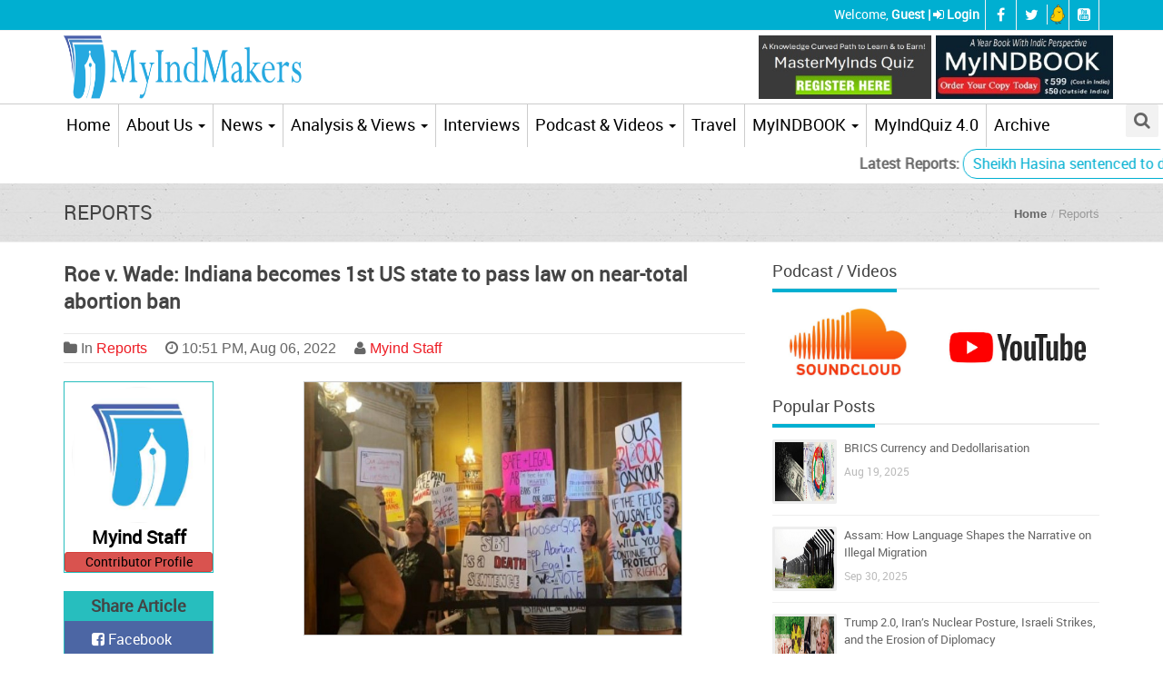

--- FILE ---
content_type: text/html; charset=UTF-8
request_url: https://myind.net/Home/viewArticle/roe-v-wade-indiana-becomes-1st-us-state-to-pass-law-on-near-total-abortion-ban
body_size: 14168
content:
<!DOCTYPE html>
<head>
    <title>Roe v. Wade Indiana becomes 1st US state to pass law on near-total abortion ban</title>
    <meta http-equiv="Content-Type" content="text/html; charset=iso-8859-1" />
    <meta http-equiv="Content-Type" content="text/html; charset=utf-8" />
    <meta name="viewport" content="width=device-width, initial-scale=1, maximum-scale=1" />
    <meta name="title" content="Roe v. Wade Indiana becomes 1st US state to pass law on near-total abortion ban | MyIndMakers" />
    <meta name="description" content="MyIndMakers enables the exchange of Global Ideas and Solutions from India. All day news updates related to Business, Hindu, Hinduism, India, Indic, Culture, Travel, Religion, Politics, Foreign Policy, Modi, Swami, BJP, Congress, Trump, Biden, Israel, Jihad, Christianity, China, Japan, Book Reviews, Movie Reviews, Indian Artciles, Blogs, Interviews, Podcasts, Videos, MyIndBook, MyIndMakers, myind.net,Indiana, total abortion ban" />
    <meta name="keywords" content="Hindu, Hinduism, India, Indic, Culture, Travel, Religion, Politics, Foreign Policy, Modi, Swami, BJP, Congress, Trump, Biden, Israel, Jihad, Christianity, China, Japan, Book Reviews, Movie Reviews, Indian Artciles, Blogs, Interviews, Podcasts, Videos, MyIndBook, MyIndMakers, myind.net,Indiana, total abortion ban" />
    <!-- META FOR IOS & HANDHELD -->
    <meta name="viewport" content="width=device-width, initial-scale=1.0, user-scalable=yes" />
    <meta name="HandheldFriendly" content="true" />
    <meta name="HandheldFriendly" content="true" />
    <meta name="author" content="MyIndMakers Staff" />
    <!-- //META FOR IOS & HANDHELD -->
    <!-- Google / Search Engine Tags -->
    <meta itemprop="name" content="Roe v. Wade Indiana becomes 1st US state to pass law on near-total abortion ban">
    <meta itemprop="description" content="Indiana on Friday became the first state in the nation to approve abortion restrictions since the U.S. Supreme Court overturned Roe v. Wade, as the Republican governor quickly signed a near-total ban on the procedure shortly after lawmakers approved it.

The ban, which takes effect Sept. 15, includes some exceptions. Abortions would be permitted in cases of rape and incest, before 10-weeks post-fertilization; to protect the life and physical health of the mother; and if a fetus is diagnosed with a lethal anomaly. Victims of rape and incest would not be required to sign a notarized ">
    <meta itemprop="image" content="https://myind.net/sites/default/files/field/image/7e4164d2_abortion-indiana.jpg">
    <!-- sample fb meta -->
    <meta property="og:site_name" content="Roe v. Wade Indiana becomes 1st US state to pass law on near-total abortion ban" />
    <meta property="og:title" content="Roe v. Wade Indiana becomes 1st US state to pass law on near-total abortion ban" />
    <meta property="og:type" content="article" />
    <meta property="og:determiner" content="auto" />
    <meta property="og:description" content="Indiana on Friday became the first state in the nation to approve abortion restrictions since the U.S. Supreme Court overturned Roe v. Wade, as the Republican governor quickly signed a near-total ban on the procedure shortly after lawmakers approved it.

The ban, which takes effect Sept. 15, includes some exceptions. Abortions would be permitted in cases of rape and incest, before 10-weeks post-fertilization; to protect the life and physical health of the mother; and if a fetus is diagnosed with a lethal anomaly. Victims of rape and incest would not be required to sign a notarized " />
    <meta property="og:url" content="https://myind.net/Home/viewArticle/roe-v-wade-indiana-becomes-1st-us-state-to-pass-law-on-near-total-abortion-ban" />
    <meta property="og:image" content="https://myind.net/sites/default/files/field/image/7e4164d2_abortion-indiana.jpg" />
    <meta property="og:image:height" content="300" />
    <meta property="og:image:width" content="600" />

    <!-- sample twitter meta -->
    <meta name="twitter:card" content="summary_large_image" />
    <meta name="twitter:site" content="@myind.net" />
    <meta name="twitter:title" content="Roe v. Wade Indiana becomes 1st US state to pass law on near-total abortion ban" />
    <meta name="twitter:creator" content="@myind.net" />
    <meta property="og:url" content="https://myind.net/Home/viewArticle/roe-v-wade-indiana-becomes-1st-us-state-to-pass-law-on-near-total-abortion-ban" />
    <meta property="og:title" content="Roe v. Wade Indiana becomes 1st US state to pass law on near-total abortion ban" />
    <meta property="og:description" content="Indiana on Friday became the first state in the nation to approve abortion restrictions since the U.S. Supreme Court overturned Roe v. Wade, as the Republican governor quickly signed a near-total ban on the procedure shortly after lawmakers approved it.

The ban, which takes effect Sept. 15, includes some exceptions. Abortions would be permitted in cases of rape and incest, before 10-weeks post-fertilization; to protect the life and physical health of the mother; and if a fetus is diagnosed with a lethal anomaly. Victims of rape and incest would not be required to sign a notarized " />
    <meta property="og:image" content="https://myind.net/sites/default/files/field/image/7e4164d2_abortion-indiana.jpg" />
    <!--  <meta name="twitter:image:src" content="https://myind.net/sites/default/files/field/image/7e4164d2_abortion-indiana.jpg"/> -->
    <script type="text/javascript" src="/js/asset/js/jquery-2.1.4.min.js"></script>
    <script async type="text/javascript" src="/js/asset/js/jquery.migrate.js"></script>
    <script async type="text/javascript" src="/js/asset/js/modernizrr.js"></script>
    <script async type="text/javascript" src="/js/asset/js/bootstrap.min.js"></script>
    <script async type="text/javascript" src="/js/asset/js/jquery.fitvids.js"></script>
    <script async type="text/javascript" src="/js/asset/js/owl.carousel.min.js"></script>
    <script async type="text/javascript" src="/js/asset/js/nivo-lightbox.min.js"></script>
    <script async type="text/javascript" src="/js/asset/js/jquery.isotope.min.js"></script>
    <script async type="text/javascript" src="/js/asset/js/jquery.appear.js"></script>
    <script async type="text/javascript" src="/js/asset/js/count-to.js"></script>
    <script async type="text/javascript" src="/js/asset/js/jquery.textillate.js"></script>
    <script async type="text/javascript" src="/js/asset/js/jquery.lettering.js"></script>
    <script async type="text/javascript" src="/js/asset/js/jquery.easypiechart.min.js"></script>
    <script async type="text/javascript" src="/js/asset/js/jquery.nicescroll.js"></script>
    <script async type="text/javascript" src="/js/asset/js/jquery.parallax.js"></script>
    <script async type="text/javascript" src="/js/asset/js/mediaelement-and-player.js"></script>
    <script async type="text/javascript" src="/js/asset/js/jquery.slicknav.js"></script>
    <script async type="text/javascript" src="/js/asset/js/script.js"></script>
    <link href="/favicon.ico" type="image/x-icon" rel="icon"/><link href="/favicon.ico" type="image/x-icon" rel="shortcut icon"/><link rel="stylesheet" type="text/css" href="/css/asset/css/bootstrap.min.css"/><link rel="stylesheet" type="text/css" href="/css/asset/css/font-awesome.min.css"/><link rel="stylesheet" type="text/css" href="/css/asset/css/slicknav.css"/><link rel="stylesheet" type="text/css" href="/css/asset/css/style.css"/><link rel="stylesheet" type="text/css" href="/css/asset/css/custom.css"/><link rel="stylesheet" type="text/css" href="/css/asset/css/responsive.css"/><link rel="stylesheet" type="text/css" href="/css/asset/css/animate.css"/><link rel="stylesheet" type="text/css" href="/css/custom.css"/>    <script defer src="/js/webpushr_app.min.js"></script>
    </head>
<body oncontextmenu="return true;">
    <!-- Full Body Container -->
    <div id="container">
        <nav class="navbar navbar-default top-bar navbar-fixed-top hidden-lg hidden-md">
      <div class="container">
        <div class="navbar-header" style="margin-top:5px">
            <div class="pull-left"><a href="https://myind.net/"><img alt="" src="https://myind.net/asset/images/logo-white.png" width="225px"/></a></div>
            <div class="pull-right" style="padding-right: 55px;">
                <a href="https://myind.net/Myindbook" title="MyIndBook">
                    <div class="logo" style="margin: 0px !important;"><img alt="MyIndBook" src="https://myind.net/asset/images/ebook_banner.jpeg" style="width: 90px; height: 40px;"/></div>
              </a>
            </div>
            <div class="pull-right" style="padding-right: 55px;">
                <a href="https://myind.net/Mastermyinds" title="MasterMyInds Quiz">
                    <div class="logo" style="margin: 0px !important;"><img alt="MasterMyInds Quiz" src="https://myind.net/asset/images/quiz_banner.jpeg" style="width: 90px; height: 40px;"/></div>
              </a>
            </div>
                  </div>
        <a href="#" class="js-toggle-menu navbar-toggle visible-tablet visible-xs visible-sm">
			 <span class="sr-only">Toggle navigation</span>
            <span class="icon-bar"></span>
            <span class="icon-bar"></span>
            <span class="icon-bar"></span>
		</a>
      </div>
    </nav>
	<ul class="main-menu--responsive js-main-menu--responsive-dropdown">
        <ul>
            <li style="margin-top:5px;font-size: 14px; color: white;">
                <span class="guest-user">Welcome, <b>Guest | <i class="fa fa-sign-in" aria-hidden="true"></i> <a  href=" https://myind.net/Home/login">Login</a></b> &nbsp;</span>
            </li>
            <li>
            <form action="https://myind.net/Home/search" method="post" name="search_form" class="searchform"  id="search_form">
                <input type="search" placeholder="Enter Keywords..." id="search1" style="width:100%" name="search1" maxlength="150" required="required" value=""/>
                <button class="search-btn" type="submit" style="right:30px; top:8px"><i class="fa fa-search"></i></button>
            </form>
            </li>
                        <!-- <li><a class="" href="https://myind.net/Home/login">Login</a></li> -->
                        <li>
                <a class="" href="#">About Us</a>
                <ul class="dropdown">
                    <li><a class="" href="https://myind.net/Home/about">History</a></li>
                    <li><a class="" href="https://myind.net/Home/meetMyindMakers">Leadership</a></li>
                    <li><a class="" href="https://myind.net/Home/contributors">Contributors</a></li>
                    <li><a class="" href="https://myind.net/Home/careers">Careers</a></li>
                    <li><a class="" href="https://myind.net/Home/viewNode/getintouch">Get in Touch</a></li>
                    <!-- <li><a class="" href="https://myind.net/Home/myindBookFeedback">MyIndBook Feedback</a></li> -->
                                            <li><a class="" href="https://myind.net/Home/login"> <i class="fa fa-sign-in" aria-hidden="true"></i> Login</a></li>
                                    </ul>
            </li>
            <li><a href="#" class="" >News <span class="caret"></span></a><ul class="dropdown"><li><a href="https://myind.net/Reports" class="" >Reports</a></li><li><a href="https://myind.net/Dispatch" class="" >Dispatch</a></li></ul></li><li><a href="#" class="" >Analysis & Views <span class="caret"></span></a><ul class="dropdown"><li><a href="https://myind.net/Home/opinions/current-affairs" class="" >Current Affairs</a></li><li><a href="https://myind.net/Home/opinions/military-and-strategic-affairs" class="" >Military & Strategic Affairs</a></li><li><a href="https://myind.net/Home/opinions/politics" class="" >Politics</a></li><li><a href="https://myind.net/Home/opinions/economics" class="" >Economics</a></li><li><a href="https://myind.net/Home/opinions/foreign-policy" class="" >Foreign Policy</a></li><li><a href="https://myind.net/Home/opinions/science-and-technology" class="" >Mathematics, Science & Technology</a></li><li><a href="https://myind.net/Home/opinions/history-and-cultural-issues" class="" >History & Culture</a></li><li><a href="https://myind.net/Home/opinions/environment-and-ecosystem" class="" >Environment & Ecosystem</a></li><li><a href="https://myind.net/Home/opinions/religion" class="" >Religion</a></li><li><a href="https://myind.net/Home/opinions/social-issues" class="" >Society</a></li><li><a href="https://myind.net/Home/opinions/life-style" class="" >LifeStyle & Sports</a></li><li><a href="https://myind.net/Home/opinions/book-reviews" class="" >Book Reviews</a></li><li><a href="https://myind.net/Home/opinions/movie-reviews" class="" >Movie Reviews</a></li></ul></li><li><a href="https://myind.net/Interviews" class="" >Interviews</a></li><li><a href="#" class="" >Podcast & Videos <span class="caret"></span></a><ul class="dropdown"><li><a href="https://soundcloud.com/myindmakers" class="" target="_blank">Podcast</a></li><li><a href="https://www.youtube.com/MyIndMakers/videos" class="" target="_blank">Videos</a></li><li><a href="https://myind.net/Home/opinions/support" class="" >Sponsorship</a></li></ul></li><li><a href="https://myind.net/Travelogues" class="" >Travel</a></li><li><a href="https://myind.net/Myindbook" class="" >MyINDBOOK</a></li><li><a href="https://myind.net/Mastermyinds" class="" >MyIndQuiz 4.0</a></li><li><a href="https://myind.net/Archivereports" class="" >Archive</a></li>        </ul>
    </ul>
<script type="text/javascript">
$(function () {
    var dropdown = $('.js-main-menu--responsive-dropdown');
    var toggle_button = $('.js-toggle-menu');
    var t1 = dropdown.find('.menu-item-2');
    var t1_dropdown_source = $('#js-dd-support');
    var t1_dropdown_wrapper = t1_dropdown_source.clone();
    var t2 = dropdown.find('.menu-item-3');
    var t2_dropdown_source = $('#js-dd-learm');
    var t2_dropdown_wrapper = t2_dropdown_source.clone();

    // remove original node
    t1_dropdown_source.remove();
    t1_dropdown_wrapper.appendTo(t1);

    // remove original node
    t2_dropdown_source.remove();
    t2_dropdown_wrapper.appendTo(t2);

    t1.on('click', function () {
        t1_dropdown_wrapper.toggle();
        $(this).closest('li').toggleClass('active');
    });

    t2.on('click', function () {
        t2_dropdown_wrapper.toggle();
        $(this).closest('li').toggleClass('active');
    });

    toggle_button.on('click', function (e) {
        e.preventDefault();
        dropdown.toggleClass('active');
        $(this).toggleClass('open');
    });

})
</script>
<header class="clearfix hidden-sm hidden-xs">
    <!-- Start Top Bar -->
    <div class="top-bar">
        <div class="container">
            <div class="row">
                <!-- .col-md-6 -->
                <div class="col-md-12">
                    <!-- Start Social Links -->
                    <ul class="social-list">
                        <li style="margin-top:5px;font-size: 14px;">
                        <span class="guest-user">Welcome, <b>Guest | <i class="fa fa-sign-in" aria-hidden="true"></i> <a  href=" https://myind.net/Home/login">Login</a></b> &nbsp;</span>
                        </li>
                        <li>
                            <a class="facebook itl-tooltip" data-placement="bottom" title="Facebook" href="https://www.facebook.com/pages/MyIndMakers/771814136229474?sk=timeline" target="_blank"><i class="fa fa-facebook"></i></a>
                        </li>
                        <li>
                            <a class="twitter itl-tooltip" data-placement="bottom" title="Twitter" href="https://twitter.com/@myindmakers/" target="_blank"><i class="fa fa-twitter"></i></a>
                        </li>
                        <li>
                            <a class="linkdin itl-tooltip" data-placement="bottom" title="Koo" href="https://www.kooapp.com/profile/MyIndMakers" target="_blank"><img alt="" src="https://myind.net/asset/images/koo-icon.png" style="height: 22px; width: 24px; margin-top: 5px; border-left: 1px solid #f2f2f2"/></a>
                            <!-- <a class="linkdin itl-tooltip" data-placement="bottom" title="Linkedin" href="https://www.linkedin.com/company/myindmakers?report.success=KJ_KkFGTDCfMt-A7wV3Fn9Yvgwr02Kd6AZHGx4bQCDiP6-2rfP2oxyVoEQiPrcAQ7B" target="_blank"><i class="fa fa-linkedin"></i></a> -->
                        </li>
                        <li>
                            <a class="vimeo itl-tooltip" data-placement="bottom" title="Youtube" href="https://www.youtube.com/channel/UCuUDekXE-7yJZosC3nT56uA/about" target="_blank"><i class="fa fa-youtube-square"></i></a>
                        </li>

                    </ul>
                    <!-- End Social Links -->
                </div>
                <!-- .col-md-6 -->
            </div>
            <!-- .row -->
        </div>
        <!-- .container -->
    </div>
    <!-- .top-bar -->
    <!-- End Top Bar -->

    <div class="header-logo">
        <div class="container">
            <div class="row">
                <div class="col-md-3">
                    <div class="logo"><a href="https://myind.net/"><img alt="" src="https://myind.net/asset/images/logo.png" style="height: 70px;"/></a></div>
                </div>
                <!-- <div class="col-md-1">
                    <div class="logo">&nbsp;</div>
                </div> -->
                <div class="col-md-2" style="float: right; padding: 0px;">
                    <div class="logo">
                        <a href="https://myind.net/Myindbook" title="MyIndBook">
                            <img alt="MyIndBook" src="https://myind.net/asset/images/ebook_banner.jpeg" style="width: 100%; height: 70px;"/>
                        </a>
                    </div>
                </div>
                <div class="col-md-2" style="float: right; padding: 0px; padding-right: 5px;">
                    <div class="logo">
                        <a href="https://myind.net/Mastermyinds" title="MasterMyInds Quiz">
                            <img alt="MasterMyInds Quiz" src="https://myind.net/asset/images/quiz_banner.jpeg" style="width: 100%; height: 70px;"/>
                        </a>
                    </div>
                </div>
                            </div>
                    </div>
    </div>

    <!-- Start  Logo & Naviagtion  -->
    <div class="navbar navbar-default navbar-top">
        <div class="container">
            <div class="navbar-header">
                <!-- Stat Toggle Nav Link For Mobiles -->
                <button type="button" class="navbar-toggle" data-toggle="collapse" data-target=".navbar-collapse">
                    <i class="fa fa-bars"> Navigation</i>
                </button>
                <!-- End Toggle Nav Link For Mobiles -->
            </div>
            <div class="navbar-collapse collapse">
                <div class="search-side">
                <a class="show-search"><i class="fa fa-search"></i></a>
                <div class="search-form">
                <form action="https://myind.net/Home/search" method="post" name="search_form2" class="searchform"  id="search_form2">
                    <input type="search" placeholder="Enter Keywords..." id="search2" name="search2" maxlength="150" required="required" value=""/>
                    <button class="search-btn" type="submit" ><i class="fa fa-search"></i></button>
                </form>
                    </div>
            </div>
                <!-- Start Navigation List -->
                <ul class="nav navbar-nav">
                    <li>
                        <a class="" href="https://myind.net/">Home</a>
                    </li>
                    <li>
                        <a class="" href="#">About Us <span class="caret"></span></a>
                        <ul class="dropdown">
							<li><a class="" href="https://myind.net/Home/about">History</a></li>
							<li><a class="" href="https://myind.net/Home/meetMyindMakers">Leadership</a></li>
							<li><a class="" href="https://myind.net/Home/contributors">Contributors</a></li>
							<li><a class="" href="https://myind.net/Home/careers">Careers</a></li>
                            <li><a class="" href="https://myind.net/Home/viewNode/getintouch">Get in Touch</a></li>
                            <!-- <li><a class="" href="https://myind.net/Home/myindBookFeedback">MyIndBook Feedback</a></li> -->
                                                            <li><a class="" href="https://myind.net/Home/login"> <i class="fa fa-sign-in" aria-hidden="true"></i> Login</a></li>
                            						</ul>
                    </li>
                    <li><a href="#" class="" >News <span class="caret"></span></a><ul class="dropdown"><li><a href="https://myind.net/Reports" class="" >Reports</a></li><li><a href="https://myind.net/Dispatch" class="" >Dispatch</a></li></ul></li><li><a href="#" class="" >Analysis & Views <span class="caret"></span></a><ul class="dropdown"><li><a href="https://myind.net/Home/opinions/current-affairs" class="" >Current Affairs</a></li><li><a href="https://myind.net/Home/opinions/military-and-strategic-affairs" class="" >Military & Strategic Affairs</a></li><li><a href="https://myind.net/Home/opinions/politics" class="" >Politics</a></li><li><a href="https://myind.net/Home/opinions/economics" class="" >Economics</a></li><li><a href="https://myind.net/Home/opinions/foreign-policy" class="" >Foreign Policy</a></li><li><a href="https://myind.net/Home/opinions/science-and-technology" class="" >Mathematics, Science & Technology</a></li><li><a href="https://myind.net/Home/opinions/history-and-cultural-issues" class="" >History & Culture</a></li><li><a href="https://myind.net/Home/opinions/environment-and-ecosystem" class="" >Environment & Ecosystem</a></li><li><a href="https://myind.net/Home/opinions/religion" class="" >Religion</a></li><li><a href="https://myind.net/Home/opinions/social-issues" class="" >Society</a></li><li><a href="https://myind.net/Home/opinions/life-style" class="" >LifeStyle & Sports</a></li><li><a href="https://myind.net/Home/opinions/book-reviews" class="" >Book Reviews</a></li><li><a href="https://myind.net/Home/opinions/movie-reviews" class="" >Movie Reviews</a></li></ul></li><li><a href="https://myind.net/Interviews" class="" >Interviews</a></li><li><a href="#" class="" >Podcast & Videos <span class="caret"></span></a><ul class="dropdown"><li><a href="https://soundcloud.com/myindmakers" class="" target="_blank">Podcast</a></li><li><a href="https://www.youtube.com/MyIndMakers/videos" class="" target="_blank">Videos</a></li><li><a href="https://myind.net/Home/opinions/support" class="" >Sponsorship</a></li></ul></li><li><a href="https://myind.net/Travelogues" class="" >Travel</a></li><li><a href="https://myind.net/Myindbook" class="" >MyINDBOOK</a></li><li><a href="https://myind.net/Mastermyinds" class="" >MyIndQuiz 4.0</a></li><li><a href="https://myind.net/Archivereports" class="" >Archive</a></li>
                        <!-- <li><a class="" href="https://myind.net/Home/login">Login</a></li> -->

                    
                </ul>
                <!-- Mobile Menu End -->
            </div>
            <!-- End Header Logo & Naviagtion -->
        </div>
    </div>
</header>
<div id="scroll-container">
    <marquee behavior="scroll" direction="left" onmouseover="this.stop();" onmouseout="this.start();" scrollamount="5"><b>Latest Reports:</b> <a href=https://myind.net/Home/viewArticle/sheikh-hasina-sentenced-to-death-after-tribunal-finds-her-guilty-of-crimes-against-humanity>Sheikh Hasina sentenced to death after tribunal finds her guilty of crimes against humanity</a>&nbsp;&nbsp;<a href=https://myind.net/Home/viewArticle/india-exports-jet-fuel-to-us-west-coast-for-the-first-time-after-supply-shortage>India exports jet fuel to US West Coast for the first time after supply shortage</a>&nbsp;&nbsp;<a href=https://myind.net/Home/viewArticle/india-signs-first-long-term-us-lpg-deal-to-secure-household-supply>India signs first long-term US LPG deal to secure household supply </a>&nbsp;&nbsp;<a href=https://myind.net/Home/viewArticle/gen-z-protesters-across-mexico-challenge-government-over-rising-violence>Gen-Z protesters across Mexico challenge government over rising violence</a>&nbsp;&nbsp;<a href=https://myind.net/Home/viewArticle/trump-backs-senates-plan-of-up-to-500-per-cent-tariffs-on-nations-trading-with-russia>Trump backs Senate’s plan of up to 500 per cent tariffs on nations trading with Russia</a>&nbsp;&nbsp;<a href=https://myind.net/Home/viewArticle/white-house-memo-alleges-alibaba-aided-chinese-military-in-targetingtheusreport>White House memo alleges Alibaba aided Chinese military in targeting the US: Report</a>&nbsp;&nbsp;<a href=https://myind.net/Home/viewArticle/indian-sikh-pilgrim-went-missing-in-pakistan-converted-to-islam-online-nikahnama-claims-she-married-a-pakistani-man>Indian Sikh pilgrim went missing in Pakistan converted to Islam, online Nikahnama claims she married a Pakistani man</a>&nbsp;&nbsp;<a href=https://myind.net/Home/viewArticle/christmas-tree-mandates-must-be-avoided-india-pushes-for-major-reforms-in-unsc>‘Christmas tree mandates must be avoided’: India pushes for major reforms in UNSC</a>&nbsp;&nbsp;<a href=https://myind.net/Home/viewArticle/army-deploys-indigenous-monorail-in-arunachal-to-send-supplies-to-high-altitude-posts>Army deploys indigenous monorail in Arunachal to send supplies to high altitude posts</a>&nbsp;&nbsp;<a href=https://myind.net/Home/viewArticle/drdo-develops-new-underwater-vehicles-to-boost-indias-mine-detection-capability>DRDO develops new underwater vehicles to boost Indias mine detection capability</a>&nbsp;&nbsp;<a href=https://myind.net/Home/viewArticle/india-issues-kolkata-notam-after-delhi-and-mumbai-incidents-raising-concern-over-gps-interference-along-key-air-routes>India issues Kolkata NOTAM after Delhi and Mumbai incidents, raising concern over GPS interference along key air routes</a>&nbsp;&nbsp;<a href=https://myind.net/Home/viewArticle/global-donors-commit-300-million-for-climate-health-research-at-cop30>Global donors commit $300 million for climate health research at COP30</a>&nbsp;&nbsp;<a href=https://myind.net/Home/viewArticle/india-canada-renew-economic-ties-with-critical-minerals-clean-energy-partnerships>India, Canada renew economic ties with critical minerals, clean energy partnerships</a>&nbsp;&nbsp;<a href=https://myind.net/Home/viewArticle/united-states-clears-first-major-arms-sale-to-taiwan-under-trump>United States clears first major arms sale to Taiwan under Trump</a>&nbsp;&nbsp;<a href=https://myind.net/Home/viewArticle/zelensky-faces-major-corruption-scandal-as-ex-business-partner-accused-in-100-million-bribery-case>Zelensky faces major corruption scandal as ex-business partner accused in $100 million bribery case</a>&nbsp;&nbsp;</marquee>
</div>
<!-- End Header Section -->
<script>
$(document).ready(function() {
    $(".navbar li a").click(function() {
        $(".navbar li a").removeClass("active");
        $(this).addClass("active");
    });
    // setActiveStyleSheet('blue');
    if ($('li a:contains("Podcast")').length != 0 ) {
        // var additionalLink = '<ul class="sup-dropdown"><li><a href="https://myind.net/Home/support/podcast">Sponsor</a></li></ul>';
        // $('li a:contains("Podcast")').append('&nbsp;<span class="fa fa-caret-right" style="float: right;"></span>');
        // $('li a:contains("Podcast")').after(additionalLink);
    }
    if ($('li a:contains("MyINDBOOK")').length != 0 ) {
        // var additionalLink = '<ul class="dropdown"><li><a href="https://myind.net/Home/supporters">SUPPORTERS 2022</a></li></ul>';
        var additionalLink = '<ul class="dropdown"><li><a href="https://myind.net/Myindbook">Purchase</a></li><li><a href="https://myind.net/Home/sponsership">Sponsorship</a></li><li><a href="https://myind.net/Home/advertisement">Advertisement</a></li></ul>';
        $('li a:contains("MyINDBOOK")').append('&nbsp;<span class="caret"></span>');
        $('li a:contains("MyINDBOOK")').after(additionalLink);
        $('li a:contains("MyINDBOOK")').parent().addClass('drop');
    }
});
</script>
<!-- Global site tag (gtag.js) - Google Analytics -->
<!-- <script async src="https://www.googletagmanager.com/gtag/js?id=G-PWBP48G3M3"></script>
<script>
  window.dataLayer = window.dataLayer || [];
  function gtag(){dataLayer.push(arguments);}
  gtag('js', new Date());

  gtag('config', 'G-PWBP48G3M3');
</script> -->
<style>
#scroll-container {
  /* border: 3px solid black; */
  border-radius: 5px;
  overflow: hidden;
}

#scroll-container a {
	display: inline-block;
	padding: 5px 10px;
	background-color: #fff;
	border: 1px solid #00afd1;
	border-radius: 15px;
}

@media only screen
  and (min-width: 1024px)
  and (max-height: 1366px)
  and (-webkit-min-device-pixel-ratio: 1.5) {
    .navbar-default .navbar-nav>li>a {
        font-size: 14px;
    }
}
.navbar .container {
    padding-right: 10px !important;
    padding-left: 10px !important;
}
.navbar-default .navbar-nav>li>a {
    font-size: 18px !important;
}
.footer-ad {
  position: static;
  margin-top: 20px;
}
</style>                <script>
        function sticky_relocate() {
            var window_top = $(window).scrollTop();
            var div_top = $('#sticky-anchor').offset().top;
            if (window_top > div_top) {
                $('#mobile-share').addClass('stick');
            } else {
                $('#mobile-share').removeClass('stick');
            }
        }

        $(function () {
            $(window).scroll(sticky_relocate);
            sticky_relocate();
        });
</script>
<!-- Start Page Banner -->
<div class="page-banner">
   <div class="container">
      <div class="row">
         <div class="col-md-6 col-sm-8 col-xs-12">
             <h2>Reports</h2>
         </div>
         <div class="col-md-6 col-sm-4 hidden-xs">
            <ul class="breadcrumbs">
               <li><a href="https://myind.net/Home">Home</a></li>
                    <li>Reports</li>
            </ul>
            <div class="clearfix"></div>
         </div>
      </div>
   </div>
</div>
<!-- End Page Banner -->
<div id="sticky-anchor"></div>
<div class="share-post hidden-md hidden-lg" id="mobile-share" >
   <ul>
      <li>Share Article </li>
       <!-- <li class="count-share"><span class="numb">23</span><span>shares</span></li>-->
      <li class="facebook"><a href="javascript:void(0)" onclick="javascript:genericSocialShare('https://www.facebook.com/sharer.php?u=https://myind.net/Home/viewArticle/roe-v-wade-indiana-becomes-1st-us-state-to-pass-law-on-near-total-abortion-ban')" title="Facebook Share"><i class="fa fa-facebook-square"></i> </a></li>
      <li class="whatsapp"><a href="javascript:void(0)" class="whatsapppopup" data-text="Indiana on Friday became the first state in the nation to approve abortion restrictions since the U.S. Supreme Court overturned Roe v. Wade, as the Republican governor quickly signed a near-total ban on the procedure shortly after lawmakers approved it.

The ban, which takes effect Sept. 15, includes some exceptions. Abortions would be permitted in cases of rape and incest, before 10-weeks post-fertilization; to protect the life and physical health of the mother; and if a fetus is diagnosed with a lethal anomaly. Victims of rape and incest would not be required to sign a notarized affidavit attesting to an attack, as had once been proposed.

Under the bill, abortions can be performed only in hospitals or outpatient centers owned by hospitals, meaning all abortion clinics would lose their licenses. A doctor who performs an illegal abortion or fails to file required reports must also lose their medical license &mdash; wording that tightens current Indiana law that sa" data-link="https://myind.net/Home/viewArticle/roe-v-wade-indiana-becomes-1st-us-state-to-pass-law-on-near-total-abortion-ban" title="Whatsapp Share"><i class="fa fa-whatsapp"></i> </a></li>
      <li class="twitter"><a href="javascript:void(0)" onclick="javascript:genericSocialShare('https://twitter.com/intent/tweet?text=Roe v. Wade: Indiana becomes 1st US state to pass law on near-total abortion ban&amp;url=https://myind.net/Home/viewArticle/roe-v-wade-indiana-becomes-1st-us-state-to-pass-law-on-near-total-abortion-ban/')" title="Twitter Share"><i class="fa fa-twitter-square"></i> </a></li>
      <li class="reddit"><a href="javascript:void(0)" onclick="javascript:genericSocialShare('https://www.reddit.com/submit?url=https://myind.net/Home/viewArticle/roe-v-wade-indiana-becomes-1st-us-state-to-pass-law-on-near-total-abortion-ban')" title="Reddit Share"><i class="fa fa-reddit-square"></i> </a></li>
      <li class="linkdin linkedin" style="background: #00afd1;"><a href="javascript:void(0)" onclick="javascript:genericSocialShare('https://www.linkedin.com/sharing/share-offsite/?url=https://myind.net/Home/viewArticle/roe-v-wade-indiana-becomes-1st-us-state-to-pass-law-on-near-total-abortion-ban')" title="LinkedIn Share"><i class="fa fa-linkedin-square"></i> </a></li>
      <li class="pinterest"><a href="javascript:void(0)" onclick="javascript:genericSocialShare('https://pinterest.com/pin/create/button/?url=https://myind.net/Home/viewArticle/roe-v-wade-indiana-becomes-1st-us-state-to-pass-law-on-near-total-abortion-ban')" title="Pinterest Share"><i class="fa fa-pinterest-square"></i> </a></li>
      <!-- <li class="google"><a href="javascript:void(0)" onclick="javascript:genericSocialShare('https://plus.google.com/share?url=https://myind.net/Home/viewArticle/roe-v-wade-indiana-becomes-1st-us-state-to-pass-law-on-near-total-abortion-ban')" title="Google Plus Share"><i class="fa fa-google-plus-square"></i> </a></li>
      <li class="pockets"><a href="javascript:void(0)" onclick="javascript:genericSocialShare('https://getpocket.com/save?url=https://myind.net/Home/viewArticle/roe-v-wade-indiana-becomes-1st-us-state-to-pass-law-on-near-total-abortion-ban')" title="Pocket Share"><i class="fa fa-get-pocket"></i> </a></li> -->
   </ul>
</div>
<!-- Start Content -->
<div id="content">
    <div class="container">
        <div class="row sidebar-page">
            <!-- Page Content -->
            <div class="col-md-8 page-content">
                <div class="row">
                    <div class="col-md-12 post-title-setion">
                        <div class="title">
                            <h3> Roe v. Wade: Indiana becomes 1st US state to pass law on near-total abortion ban </h3>
                            <ul class="post_details cp-post-tools">
                                <li class="detail category"><i class="fa fa-folder"></i> In <a title="Reports" href="#">Reports</a></li>
                                <li><i class="fa fa-clock-o"></i> 10:51 PM, Aug 06, 2022</li>
                                <li><i class="fa fa-user"></i> <a title="Myind Staff" href="https://myind.net/Home/authorArchives/2087">Myind Staff</a></li>
                             <!--   <li class="detail views"><i class="fa fa-comment"></i> 567 Views</li>
                                <li><i class="fa fa-comment"></i> <a title="0 Comments" class="scroll_to_comments" href="#comments_list">0 Comments</a></li>-->
                                <div class="clearfix"></div>
                            </ul>
                        </div>
                    </div>
                </div>
                <div class="row">
                    <div class="col-md-12">
                        <div class="content-view-section">
                            <div class="row cf">
				                <div class="col-md-9 article-details">
                                   
                                        <div class="post-banner-image ">
                                            <img src="https://myind.net/sites/default/files/field/image/7e4164d2_abortion-indiana.jpg" class="img-responsive"/>

                                        </div>
                                   <div class="clearfix"></div>
                                                                        <div class="post-description">
                                       <p>Indiana on Friday became the first state in the nation to approve abortion restrictions since the U.S. Supreme Court overturned Roe v. Wade, as the Republican governor quickly signed a near-total ban on the procedure shortly after lawmakers approved it.</p>

<p>The ban, which takes effect Sept. 15, includes some exceptions. Abortions would be permitted in cases of rape and incest, before 10-weeks post-fertilization; to protect the life and physical health of the mother; and if a fetus is diagnosed with a lethal anomaly. Victims of rape and incest would not be required to sign a notarized affidavit attesting to an attack, as had once been proposed.</p>

<p>Under the bill, abortions can be performed only in hospitals or outpatient centers owned by hospitals, meaning all abortion clinics would lose their licenses. A doctor who performs an illegal abortion or fails to file required reports must also lose their medical license &mdash; wording that tightens current Indiana law that says a doctor &ldquo;may&rdquo; lose their license, Associated Press reported.</p>

<p>&quot;I am personally most proud of each Hoosier who came forward to courageously share their views in a debate that is unlikely to cease any time soon,&rdquo; Gov. Eric Holcomb said in the statement announcing that he had signed the measure. &ldquo;For my part as your governor, I will continue to keep an open ear.&rdquo;</p>

<p>His approval came after the Senate approved the ban 28-19 and the House advanced it 62-38.</p>

<p>As per Associated Press, Indiana was among the earliest Republican-run state legislatures to debate tighter abortion laws after the Supreme Court ruling in June that removed constitutional protections for the procedure. But it is the first state to pass a ban through both chambers after West Virginia lawmakers on July 29 passed up the chance to be that state.</p>

<p>The debates came amid an evolving landscape of abortion politics across the country as Republicans face some party divisions and Democrats see a possible election-year boost.</p>

<p>Republican Rep. Wendy McNamara of Evansville, who sponsored the House bill, told reporters after the House vote that the legislation &ldquo;makes Indiana one of the most pro-life states in the nation.&quot;</p>

<p>Outside the chambers, abortion-rights activists often chanted over lawmakers&#39; remarks, carrying signs like &ldquo;Roe roe roe your vote&rdquo; and &ldquo;Build this wall&rdquo; between church and state. Some House Democrats wore blazers over pink &ldquo;Bans Off Our Bodies&rdquo; T-shirts.</p>

<p>Indiana&#39;s ban followed the political firestorm over a 10-year-old rape victim who traveled to the state from neighboring Ohio to end her pregnancy. The case gained attention when an Indianapolis doctor said the child came to Indiana because of Ohio&rsquo;s &ldquo;fetal heartbeat&rdquo; ban.</p>

<p>Religion was a persistent theme during legislative debates, both in residents&rsquo; testimony and lawmakers&#39; comments.</p>

<p>In advocating against the House bill, Rep. Ann Vermilion condemned fellow Republicans who have called women &ldquo;murderers&rdquo; for getting an abortion.</p>

<p>&ldquo;I think that the Lord&rsquo;s promise is for grace and kindness,&rdquo; she said. &ldquo;He would not be jumping to condemn these women.&rdquo;</p>

<p>&nbsp;</p>

<p>Image courtesy: Arleigh Rodgers/AP</p>
                                        <div class="clearfix"></div>
                                                                            </div>
                                                                        <div class="postcomments">
                                        <h4 class="post-box-header"> Comments</h4>
                                        <div id="disqus_thread"></div>
                                        <script>
                                            (function() {  // DON'T EDIT BELOW THIS LINE
                                                var d = document, s = d.createElement('script');

                                                s.src = '//myindmakers.disqus.com/embed.js';

                                                s.setAttribute('data-timestamp', +new Date());
                                                (d.head || d.body).appendChild(s);
                                            })();
                                        </script>
                                        <noscript>Please enable JavaScript to view the <a href="https://disqus.com/?ref_noscript" rel="nofollow">comments powered by Disqus.</a></noscript>
                                    </div>
                                </div>
								<div class="col-md-3 article-sidebar">
                                    <div>
                                        <div>
                                            <div class="author">
                                                <a class="thumb" href="https://myind.net/Home/authorArchives/2087" title="Myind Staff">
                                                                                                        <img src="https://myind.net/sites/default/files/pictures/author.jpg" alt="img" class="img-responsive img-circle" style="width: 150px; height: 150px;"/>
                                                </a>
                                                <div class="details">
                                                    <h4><a href="https://myind.net/Home/authorArchives/2087" title="Myind Staff">Myind Staff</a></h4>
                                                    <a class="btn btn-danger" href="https://myind.net/Home/authorArchives/2087" >Contributor Profile</a>
                                                </div>
                                            </div>
                                            <div class="share-post" style="margin-top:20px">
                                            <h4 class="text-center" style="margin:0px; background:#27BEBE; padding:5px 0px;">Share Article</h4>
                                                <ul>
                                                    <!-- <li class="count-share"><span class="numb">23</span><span>shares</span></li> -->
                                                    <li class="facebook"><a href="javascript:void(0)" onclick="javascript:genericSocialShare('https://www.facebook.com/sharer.php?u=https://myind.net/Home/viewArticle/roe-v-wade-indiana-becomes-1st-us-state-to-pass-law-on-near-total-abortion-ban')" title="Facebook Share"><i class="fa fa-facebook-square"></i> Facebook</a></li>
                                                    <li class="whatsapp"><a href="javascript:void(0)" class="whatsapppopup" data-text="Indiana on Friday became the first state in the nation to approve abortion restrictions since the U.S. Supreme Court overturned Roe v. Wade, as the Republican governor quickly signed a near-total ban on the procedure shortly after lawmakers approved it.

The ban, which takes effect Sept. 15, includes some exceptions. Abortions would be permitted in cases of rape and incest, before 10-weeks post-fertilization; to protect the life and physical health of the mother; and if a fetus is diagnosed with a lethal anomaly. Victims of rape and incest would not be required to sign a notarized affidavit attesting to an attack, as had once been proposed.

Under the bill, abortions can be performed only in hospitals or outpatient centers owned by hospitals, meaning all abortion clinics would lose their licenses. A doctor who performs an illegal abortion or fails to file required reports must also lose their medical license &mdash; wording that tightens current Indiana law that sa" data-link="https://myind.net/Home/viewArticle/roe-v-wade-indiana-becomes-1st-us-state-to-pass-law-on-near-total-abortion-ban" title="Whatsapp Share"><i class="fa fa-whatsapp"></i> Whatsapp</a></li>
                                                    <li class="twitter"><a href="javascript:void(0)" onclick="javascript:genericSocialShare('https://twitter.com/share?text=Roe v. Wade Indiana becomes 1st US state to pass law on near-total abortion ban&amp;url=https://myind.net/Home/viewArticle/roe-v-wade-indiana-becomes-1st-us-state-to-pass-law-on-near-total-abortion-ban/')" title="Twitter Share"><i class="fa fa-twitter-square"></i> Twitter</a></li>
                                                    <li class="reddit"><a href="javascript:void(0)" onclick="javascript:genericSocialShare('https://www.reddit.com/submit?url=https://myind.net/Home/viewArticle/roe-v-wade-indiana-becomes-1st-us-state-to-pass-law-on-near-total-abortion-ban')" title="Reddit Share"><i class="fa fa-reddit-square"></i> Reddit</a></li>
                                                    <li class="linkedin" style="background: #00afd1;"><a href="javascript:void(0)" onclick="javascript:genericSocialShare('https://www.linkedin.com/sharing/share-offsite/?url=https://myind.net/Home/viewArticle/roe-v-wade-indiana-becomes-1st-us-state-to-pass-law-on-near-total-abortion-ban')" title="LinkedIn Share"><i class="fa fa-linkedin-square"></i> Linked In</a></li>
                                                    <li class="pinterest"><a href="javascript:void(0)" onclick="javascript:genericSocialShare('https://pinterest.com/pin/create/button/?url=https://myind.net/Home/viewArticle/roe-v-wade-indiana-becomes-1st-us-state-to-pass-law-on-near-total-abortion-ban')" title="Pinterest Share"><i class="fa fa-pinterest-square"></i> Pinterest</a></li>
                                                    <!-- <li class="google"><a href="javascript:void(0)" onclick="javascript:genericSocialShare('https://plus.google.com/share?url=https://myind.net/Home/viewArticle/roe-v-wade-indiana-becomes-1st-us-state-to-pass-law-on-near-total-abortion-ban')" title="Google Plus Share"><i class="fa fa-google-plus-square"></i> Google +</a></li> -->
                                                    <!-- <li class="pockets"><a href="javascript:void(0)" onclick="javascript:genericSocialShare('https://getpocket.com/save?url=https://myind.net/Home/viewArticle/roe-v-wade-indiana-becomes-1st-us-state-to-pass-law-on-near-total-abortion-ban')" title="Pocket Share"><i class="fa fa-get-pocket"></i> Pocket</a></li> -->
                                                </ul>
                                            </div>
                                        </div>
                                    </div>
                                </div>
								<div class="clearfix"></div>
                            </div>
                        </div>
                    </div>
                    <div class="clearfix"></div>
                </div>
            </div>
            <!-- End Page Content-->
            <!--Sidebar-->
            <div class="col-md-4 sidebar right-sidebar">
             <!-- Search Widget -->
<div class="widget widget-search" style="display:none">
    <h4 class="classic-title"> <span> Search </span></h4>
</div>

<!-- Popular Posts widget -->
<div class="widget widget-popular-posts podcast-video">
    <h4 class="classic-title"> <span> Podcast / Videos </span></h4>
    <div class="col-md-12">
        <div class="col-md-6">
            <a href="https://soundcloud.com/myindmakers" target="_blank" title="SoundCloud Videos">
                <img src="https://myind.net/img/soundcloud.jpg" alt="SoundCloud Videos" width="100%"/>
            </a>
        </div>
        <div class="col-md-6">
            <a href="https://www.youtube.com/MyIndMakers/videos" target="_blank" title="Youtube Videos">
                <img src="https://myind.net/img/youtube.jpg" alt="Youtube Videos"/>
            </a>
        </div>
    </div>
    <!-- <iframe class="frameToChange" width="100%" height="440" scrolling="no" frameborder="no"
        link="https://w.soundcloud.com/player/?url=https%3A//api.soundcloud.com/users/153564385&amp;color=ff5500&amp;auto_play=false&amp;hide_related=false&amp;show_comments=true&amp;show_user=true&amp;show_reposts=false&amp;show_playcount=false"
        style="display: none;"></iframe> -->
</div>
<div class="clearfix"></div>
<!-- Popular Posts widget -->
<div class="widget widget-popular-posts">
    <h4 class="classic-title"> <span> Popular Posts </span></h4>
    <div id="loader_popular"><img src="https://myind.net/img/loader.gif" alt="" width="24" height="24">
        Loading...please wait</div>
    <ul id="popularArticles"></ul>
    <div class="clearfix"></div>
</div>
<script type="text/javascript">
    var token = "a3d47130a4528b5de799ff9394d57b158f8d16aa";
    var URL = "https://myind.net/GetData/getPopularPost";
    $.ajax({
        type: "GET",
        url: URL,
        data: "token=" + token + "&limit=6&offset=0",
        cache: false,
        beforeSend: function() {
            $('#loader_popular').show();
        },
        success: function(html) {
            $('#loader_popular').hide();
            if (html == 1) {
                if ($("#search").val() != "") {
                    //  alert("going to submit");
                    $("#search_form").submit();
                } else {
                    // location.reload();
                }
            }
            $("#popularArticles").html(html);
        }
    });
</script>

<!-- Video Widget -->
<div class="widget">
    <h4 class="classic-title"> <span> MyInd Debate </span></h4>
    <div id="loader_debate"><img src="https://myind.net/img/loader.gif" alt="" width="24" height="24">
        Loading...please wait</div>
    <div class="row gallery cp-masonry-posts" id="latest_debate"></div>
    <div class="clearfix"></div>
</div>
<script type="text/javascript">
    var token = "a3d47130a4528b5de799ff9394d57b158f8d16aa";
    var URL = "https://myind.net/GetData/getDebate";
    $.ajax({
        type: "GET",
        url: URL,
        data: "token=" + token + "&limit=1&offset=0",
        cache: false,
        beforeSend: function() {
            $('#loader_debate').show();
        },
        success: function(html) {
            $('#loader_debate').hide();
            if (html == 1) {
                // location.reload();
            }
            $("#latest_debate").html(html);
        }
    });
</script>

<div class="widget top-authors">
    <h4 class="classic-title"> <span> Top Authors</span></h4>
    <div id="loader_author"><img src="https://myind.net/img/loader.gif" alt="" width="24" height="24">
        Loading...please wait</div>
    <ul class="authors" id="authorlist"></ul>
    <div class="clearfix"></div>
</div>
<script type="text/javascript">
    var token = "a3d47130a4528b5de799ff9394d57b158f8d16aa";
    var URL = "https://myind.net/GetData/getAuthors";
    $.ajax({
        type: "GET",
        url: URL,
        data: "token=" + token + "&limit=16&offset=0",
        cache: false,
        beforeSend: function() {
            $('#loader_author').show();
        },
        success: function(html) {
            $('#loader_author').hide();
            if (html == 1) {
                displayAuthors();
            }
            $("#authorlist").html(html);

        }
    });
</script>


<div class="widget categories">
    <h4 class="classic-title"><span>Categories</span></h4>
    <div id="loader_category"><img src="https://myind.net/img/loader.gif" alt="" width="24" height="24">
        Loading...please wait</div>
    <div class="cp-sidebar-content">
        <ul class="cat-holder" id="categorylist"></ul>
        <div class="clearfix"></div>
    </div>
    <div class="clearfix"></div>
</div>
<script type="text/javascript">
    var token = "a3d47130a4528b5de799ff9394d57b158f8d16aa";
    var URL = "https://myind.net/GetData/getCategories";
    $.ajax({
        type: "GET",
        url: URL,
        data: "token=" + token + "&limit=8&offset=0",
        cache: false,
        beforeSend: function() {
            $('#loader_category').show();
        },
        success: function(html) {
            $('#loader_category').hide();
            if (html == 1) {
                displayCategories();
            }
            $("#categorylist").html(html);
        }
    });
</script>

<div class="widget categories">
    <h4 class="classic-title"><span>Archives</span></h4>
    <div id="loader_archives"><img src="https://myind.net/img/loader.gif" alt="" width="24" height="24">
        Loading...please wait</div>
    <div class="cp-sidebar-content">
        <ul class="cat-holder" id="archiveList"></ul>
        <div class="clearfix"></div>
    </div>
    <div class="clearfix"></div>
</div>
<script type="text/javascript">
    var token = "a3d47130a4528b5de799ff9394d57b158f8d16aa";
    var URL = "https://myind.net/GetData/getArchives";
    $.ajax({
        type: "GET",
        url: URL,
        data: "token=" + token + "&limit=8&offset=0",
        cache: false,
        beforeSend: function() {
            $('#loader_archives').show();
        },
        success: function(html) {
            $('#loader_archives').hide();
            if (html == 1) {
                //location.reload();
                displayArchives();
            }
            $("#archiveList").html(html);
        }
    });
</script>
<div class="clearfix"></div>
<script type="text/javascript">
var token = "a3d47130a4528b5de799ff9394d57b158f8d16aa";
//displayTags();
function displayTags() {
    var URL = "https://myind.net/GetData/getTags";
    $.ajax({
        type: "GET",
        url: URL,
        data: "token=" + token + "&limit=20&offset=0",
        cache: false,
        beforeSend: function() {
            $('#loader_tags').show();
        },
        success: function(html) {
            $('#loader_tags').hide();
            if (html == 1) {
                //location.reload();
                displayTags();
            }
            $("#tags").html(html);
        }
    });
}
</script>
<style>
.podcast-video .col-md-12,  .podcast-video .col-md-12 .col-md-6{
    padding-right: 0px !important;
    padding-left: 0px !important;
}

.footer-ad {
  position: static;
  margin-top: 20px;
}
</style>            </div>
            <!--End sidebar-->
        </div>
    </div>
</div>
<!-- End Content -->
<script>
$(document).ready(function() {
    $('.whatsapppopup').on("click", function(e) {
        if (/Android|webOS|iPhone|iPad|iPod|BlackBerry|IEMobile|Opera Mini/i.test(navigator.userAgent) ) {
            var article = $(this).attr("data-text");
            var weburl = $(this).attr("data-link");
            var whats_app_message = encodeURIComponent(article)+" - "+encodeURIComponent(weburl);
            var whatsapp_url = "whatsapp://send?text="+whats_app_message;
            window.location.href= whatsapp_url;
        } else {
            alert('You are not using mobile device.');
        }
    });
});
function genericSocialShare(url){
    window.open(url,'sharer','toolbar=0,status=0,width=648,height=395,scrollbars=1');
    return true;
}
</script>
<style>
.article-details {
    text-align: center;
}
.article-details .post-banner-image img {
    width: 75% !important;
    display: initial !important;
    min-height: 280px;
}
.footer-ad {
  position: static;
  margin-top: 20px;
}
</style>
        <!-- Start Footer Section -->
<footer>
    <div class="container">
        <div class="row footer-widgets">

            <!-- Start Contact Widget -->
            <div class="col-md-4 col-xs-12">
                <div class="footer-widget contact-widget">
                    <h4>MyIndMakers <span class="head-line"></span></h4>
                    <!-- <p>MyIndMakers is a New Age Media Company established in 2015 to enable the exchange of Global Ideas and Solutions.</p>-->
                    <ul>
                        <!--<li><span>Phone Number:</span> +90-897-678-44</li>-->
                        <li><span>Email:</span> <a href="mailto:info@myind.net">info@myind.net</a></li>
                        <li><span>Website:</span> <a href="https://myind.net/">www.myind.net</a></li>
                    </ul>
                </div>
            </div>
            <!-- .col-md-3 -->
            <!-- End Contact Widget -->
			
			
          <!-- Start Subscribe & Social Links Widget -->
            <div class="col-md-4 col-xs-12">
                <div class="footer-widget mail-subscribe-widget">
                    <h4>Get in touch<span class="head-line"></span></h4>
                    <p>Join our mailing list to stay up to date and get notices about our new releases!</p>
                    <form class="subscribe" name="subscriber" id="subscriber">
                        <input type="text" placeholder="mail@example.com" name="mail" id="mail" maxlength="50" autocomplete="off">
                        <input type="button" class="btn-system btn-small" value="Send"  onclick="checkValidation()">
                    </form>
                    <div id="success_msg" style="display: none;" class="alert alert-success">Thanks for the subscription of our newsletter.</div>
                    <div id="loader_subscriber" style="display: none;"><img src="https://myind.net/img/loader.gif" alt="" width="24" height="24"> ...please wait</div>
                    <span class="help-block" id="error_mail"></span>
                </div>               
            </div>
            <!-- .col-md-3 -->
            <!-- End Subscribe & Social Links Widget -->
	   


            <!-- Start Flickr Widget -->
            <div class="col-md-4 col-xs-12">
                <div class="footer-widget social-widget">
                     <h4>Follow Us<span class="head-line"></span></h4>
                    <ul class="social-icons">
                        <li>
                            <a class="facebook" data-placement="bottom" title="Facebook" href="https://www.facebook.com/pages/MyIndMakers/771814136229474?sk=timeline" target="_blank"><i class="fa fa-facebook"></i></a>
                        </li>
                        <li>
                            <a class="twitter" data-placement="bottom" title="Twitter" href="https://twitter.com/@myindmakers/" target="_blank"><i class="fa fa-twitter"></i></a>
                        </li>
                        <li>
                            <!-- <a class="linkdin" data-placement="bottom" title="Linkedin"  href="https://www.linkedin.com/company/myindmakers?report.success=KJ_KkFGTDCfMt-A7wV3Fn9Yvgwr02Kd6AZHGx4bQCDiP6-2rfP2oxyVoEQiPrcAQ7B" target="_blank"><i class="fa fa-linkedin"></i></a> -->
                            <a class="linkdin itl-tooltip" data-placement="bottom" title="Koo" href="https://www.kooapp.com/profile/MyIndMakers" target="_blank"><img alt="" src="https://myind.net/asset/images/koo-icon.png" style="height: 28px; width: 30px; margin-top: -5px;"/></a>
                        </li>
                        <li>
                            <a class="vimeo" data-placement="bottom" title="Youtube" href="https://www.youtube.com/channel/UCuUDekXE-7yJZosC3nT56uA/about" target="_blank"><i class="fa fa-youtube-square"></i></a>
                        </li>
                       
                    </ul>
		    <span id="siteseal"><script async type="text/javascript" src="https://seal.godaddy.com/getSeal?sealID=b1ZkmpmxsT3isPkEYmbzEM0Tm0qhsnE26SzlpK9IHLil7DUH9gAHeKa3rJm5"></script></span>
                </div>
            </div>
            <!-- .col-md-3 -->
			
			
            <!-- End Flickr Widget -->


         
        </div>
        <!-- .row -->

        <!-- Start Copyright -->
        <div class="copyright-section">
            <div class="row">
                <div class="col-md-4">
                    <p>&copy; 2025 MyIndMakers - All Rights Reserved  </p>
                </div>
                <!-- .col-md-6 -->
                <div class="col-md-8">
                    <ul class="footer-nav">
                        <li><a href="https://myind.net/Home/disclaimer">Disclaimer </a>
                        </li>
                        <li><a href="https://myind.net/Home/privacyPolicy">Privacy Policy</a>
                        </li>
                        <li><a href="https://myind.net/Home/termsOfUse">Terms of Service</a>
                        </li>
                        <li><a href="https://myind.net/Home/plagiarismPolicy">Plagiarism Policy</a>
                        </li>
                        <!-- <li><a href="https://myind.net/Home/preface">Preface</a>
                        </li>
                        <li><a href="https://myind.net/Home/contact">Contact</a>
                        </li> -->
                    </ul>
                </div>
                <!-- .col-md-6 -->
            </div>
            <!-- .row -->
        </div>
        <!-- End Copyright -->

    </div>
</footer>
<!-- End Footer Section -->
<script>
    function checkValidation() {
        var isValid = true;
        var email = $('#mail').val();
        if (email && email.length > 0) {
            if (!isValidEmailAddress(email)) {
                $('#error_mail').html('Invalid email address').show();
                isValid = false;
            } else {
                if (!check_email_address(email)) {
                    isValid = false;
                    $('#error_mail').html('Email Address already exist').show();
                } else {
                    isValid = true;
                    $('#error_mail').html('').hide();
                }
            }
        }
        else {
            $('#error_mail').html('Please enter Email Address').show();
            isValid = false;
        }
        if (isValid) {
            var email=$('#mail').val();
            var email_url = "https://myind.net/GetData/postData";
            $("#loader_subscriber").show();
            $.ajax(
            {type: 'POST',
                url: email_url,
                data: "email=" + email,
                success:
                    function(msg) {
                    $("#loader_subscriber").hide();
                    $("#success_msg").show().delay(15000).fadeOut('slow');
                    $('#mail').val("");
                }
            });
        }
        else{
            return false;
        }
    }
    function isValidEmailAddress(emailAddress) {
        var pattern = new RegExp(/^(("[\w-\s]+")|([\w-]+(?:\.[\w-]+)*)|("[\w-\s]+")([\w-]+(?:\.[\w-]+)*))(@((?:[\w-]+\.)*\w[\w-]{0,66})\.([a-z]{2,6}(?:\.[a-z]{2})?)$)|(@\[?((25[0-5]\.|2[0-4][0-9]\.|1[0-9]{2}\.|[0-9]{1,2}\.))((25[0-5]|2[0-4][0-9]|1[0-9]{2}|[0-9]{1,2})\.){2}(25[0-5]|2[0-4][0-9]|1[0-9]{2}|[0-9]{1,2})\]?$)/i);
        return pattern.test(emailAddress);
    }
    function check_email_address(email_id) {
        var email_url = "https://myind.net/GetData/emailChecking";
        var isSuccess = false;
        $("#emailloadstatus").show();
        $.ajax({
            type: 'POST',
            url: email_url,
            async: false,
            data: "email=" + email_id,
            success:
                function(msg) {
                isSuccess = msg == 1 ? false : true;
            }
        });
        return isSuccess;
    }   
    setTimeout("loadFrame()",3000);
    function loadFrame() {
        var frames = $('.frameToChange');
        frames.each(function(index) {
            $(this).slideDown('fast');
            $(this).attr('src', $(this).attr('link'));
        });
    }                             
</script>
<!-- <div class="gtranslate_wrapper"></div> -->
<script>window.gtranslateSettings = {"default_language":"en","native_language_names":true,"detect_browser_language":true,"languages":["en","hi"],"wrapper_selector":".gtranslate_wrapper","flag_size":24,"switcher_horizontal_position":"right","alt_flags":{"en":"usa"}}</script>
<script src="https://cdn.gtranslate.net/widgets/latest/dwf.js" defer></script>    </div>
    <!-- Go To Top Link -->
    <a href="#" class="back-to-top"><i class="fa fa-angle-up"></i></a>
    <!-- Switcher Settings -->
     <!-- Color CSS Styles  -->
 <link rel="stylesheet" type="text/css" href="https://myind.net/css/asset/css/colors/blue.css" title="blue" media="screen" />
 <link rel="stylesheet" type="text/css" href="https://myind.net/css/asset/css/colors/cyan.css" title="cyan" media="screen" />        <!-- Global site tag (gtag.js) - Google Analytics -->
    <script defer src="https://www.googletagmanager.com/gtag/js?id=G-PWBP48G3M3"></script>
    <script>
    window.dataLayer = window.dataLayer || [];
    function gtag(){dataLayer.push(arguments);}
    gtag('js', new Date());
    gtag('config', 'G-PWBP48G3M3',{
    'page_title': 'Roe v. Wade Indiana becomes 1st US state to pass law on near-total abortion ban',
    'page_location': 'https://myind.net/Home/viewArticle/roe-v-wade-indiana-becomes-1st-us-state-to-pass-law-on-near-total-abortion-ban'
    });
    </script>
    <script>
        jQuery(function($) {
            $("div#flashMessage").delay(150000).fadeOut(2000);
        });
        $(window).load(function() {
            $(".loader").fadeOut("fast");
            $("div#wrapper_loader").css('display', 'block');
        });

        // Google analytics tracking
        (function(i, s, o, g, r, a, m) {
            i['GoogleAnalyticsObject'] = r;
            i[r] = i[r] || function() {
                (i[r].q = i[r].q || []).push(arguments)
            }, i[r].l = 1 * new Date();
            a = s.createElement(o),
                m = s.getElementsByTagName(o)[0];
            a.async = 1;
            a.src = g;
            m.parentNode.insertBefore(a, m)
        })(window, document, 'script', '//www.google-analytics.com/analytics.js', 'ga');
        ga('create', 'UA-58929127-1', 'auto');
        ga('send', 'pageview');
    </script>
        <!-- start webpushr code --> <script>(function(w,d, s, id) {if(typeof(w.webpushr)!=='undefined') return;w.webpushr=w.webpushr||function(){(w.webpushr.q=w.webpushr.q||[]).push(arguments)};var js, fjs = d.getElementsByTagName(s)[0];js = d.createElement(s); js.id = id;js.async=1;js.src = "/js/webpushr_app.min.js";fjs.parentNode.appendChild(js);}(window,document, 'script', 'webpushr-jssdk'));webpushr('setup',{'key':'BM9eh79Fk6Wuh20XK4gMFNJeZNqWPfIt3hHeTY_FZrrTlJsrwyh_HaKHdr7J6C5Rld_7DH8ueaxslq6WrwDc3-s' });</script><!-- end webpushr code -->
    </body>
</html>


--- FILE ---
content_type: text/html; charset=UTF-8
request_url: https://myind.net/GetData/getPopularPost?token=a3d47130a4528b5de799ff9394d57b158f8d16aa&limit=6&offset=0&_=1763478930635
body_size: 834
content:
<li><div class="widget-thumb"><a href="https://myind.net/Home/viewArticle/brics-currency-and-dedollarisation"><img src="https://myind.net/sites/default/files/field/image/0cb717c0_untitled.jpg" alt="" /></a></div><div class="widget-content"><h5><a href="https://myind.net/Home/viewArticle/brics-currency-and-dedollarisation">BRICS Currency and Dedollarisation</a></h5><span>Aug 19, 2025</span></div><div class="clearfix"></div></li><li><div class="widget-thumb"><a href="https://myind.net/Home/viewArticle/assam-how-language-shapes-the-narrative-on-illegal-migration"><img src="https://myind.net/sites/default/files/field/image/004bd3e1_title.jpg" alt="" /></a></div><div class="widget-content"><h5><a href="https://myind.net/Home/viewArticle/assam-how-language-shapes-the-narrative-on-illegal-migration">Assam: How Language Shapes the Narrative on Illegal Migration</a></h5><span>Sep 30, 2025</span></div><div class="clearfix"></div></li><li><div class="widget-thumb"><a href="https://myind.net/Home/viewArticle/trump-20-irans-nuclear-posture-israeli-strikes-and-the-erosion-of-diplomacy"><img src="https://myind.net/sites/default/files/field/image/d139c0df_untitled.jpg" alt="" /></a></div><div class="widget-content"><h5><a href="https://myind.net/Home/viewArticle/trump-20-irans-nuclear-posture-israeli-strikes-and-the-erosion-of-diplomacy">Trump 2.0, Iran’s Nuclear Posture, Israeli Strikes, and the Erosion of Diplomacy</a></h5><span>Aug 03, 2025</span></div><div class="clearfix"></div></li><li><div class="widget-thumb"><a href="https://myind.net/Home/viewArticle/impact-of-drastic-goods-and-services-tax-reductions-on-indias-economy-and-global-trade"><img src="https://myind.net/sites/default/files/field/image/b214a695_whatsapp_image_2025-09-06_at_23.21.34_082912ee.jpg" alt="" /></a></div><div class="widget-content"><h5><a href="https://myind.net/Home/viewArticle/impact-of-drastic-goods-and-services-tax-reductions-on-indias-economy-and-global-trade">Impact of Drastic Goods and Services Tax Reductions on India’s Economy and Global Trade</a></h5><span>Sep 04, 2025</span></div><div class="clearfix"></div></li><li><div class="widget-thumb"><a href="https://myind.net/Home/viewArticle/pat-pakistanazerbaijantrkiye-troika-long-term-strategic-threat-to-india"><img src="https://myind.net/sites/default/files/field/image/5457e649_untitled.jpg" alt="" /></a></div><div class="widget-content"><h5><a href="https://myind.net/Home/viewArticle/pat-pakistanazerbaijantrkiye-troika-long-term-strategic-threat-to-india">PAT (Pakistan–Azerbaijan–Türkiye) Troika: Long-term Strategic Threat to India</a></h5><span>Aug 04, 2025</span></div><div class="clearfix"></div></li><li><div class="widget-thumb"><a href="https://myind.net/Home/viewArticle/trump-administration-led-uss-unprecedented-trade-war-on-xi-led-ccp-regime-in-china"><img src="https://myind.net/sites/default/files/field/image/3fc5fd99_untitled.jpg" alt="" /></a></div><div class="widget-content"><h5><a href="https://myind.net/Home/viewArticle/trump-administration-led-uss-unprecedented-trade-war-on-xi-led-ccp-regime-in-china">Trump Administration led US’s Unprecedented Trade War on Xi led CCP Regime in China</a></h5><span>Aug 03, 2025</span></div><div class="clearfix"></div></li>




--- FILE ---
content_type: text/html; charset=UTF-8
request_url: https://myind.net/GetData/getDebate?token=a3d47130a4528b5de799ff9394d57b158f8d16aa&limit=1&offset=0&_=1763478930636
body_size: 544
content:
<div class="cp-post-content"><h3>Podcast 281.0: Covid in India - Vaccinations and How India is fighting Covid </h3><ul class="cp-post-tools"><li><i class="fa fa-clock-o"></i> May 03, 2021</li><a href="https://myind.net/Home/authorArchives/2087"><li><i class="fa fa-user"></i> Myind Staff</li></a><div class="clearfix"></div></ul><div><iframe height="260" src="https://www.youtube.com/embed/wy-wjZ8rs90" frameborder="0" allowfullscreen></iframe><div class="small_content"><p>Aadit Kapadia is joined by Surgeon and columnist Dr Amit Thadani as they talk about the covid situation in india. How Dr Thadani and many doctors like him are fighting the pandemic, The also talk about the vaccination rollout and the intensity of the second wave and whether india is close to the peak</p>
</div>....<a href="https://myind.net/Home/viewArticle/podcast-2810-covid-in-india-vaccinations-and-how-india-is-fighting-covid">Read More</a></div></div>




--- FILE ---
content_type: text/html; charset=UTF-8
request_url: https://myind.net/GetData/getAuthors?token=a3d47130a4528b5de799ff9394d57b158f8d16aa&limit=16&offset=0&_=1763478930637
body_size: 677
content:
<li><a href="https://myind.net/Home/authorArchives/387"><img alt="" src="https://myind.net/sites/default/files/pictures/picture-387-1431511342.jpg" title="Ramaharitha Pusarla (672)"></a></li><li><a href="https://myind.net/Home/authorArchives/2367"><img alt="" src="https://myind.net/sites/default/files/pictures/76d52e18_prs.jpg" title="LT GEN P R SHANKAR (Retd) (276)"></a></li><li><a href="https://myind.net/Home/authorArchives/344"><img alt="" src="https://myind.net/sites/default/files/pictures/picture-344-1435330611.jpg" title="S Sudhir Kumar (204)"></a></li><li><a href="https://myind.net/Home/authorArchives/833"><img alt="" src="https://myind.net/sites/default/files/pictures/picture-833-1441769583.jpg" title="Ranabir Bhattacharyya (126)"></a></li><li><a href="https://myind.net/Home/authorArchives/544"><img alt="" src="https://myind.net/sites/default/files/pictures/picture-544-1461325010.jpg" title="Shwetank Bhushan (104)"></a></li><li><a href="https://myind.net/Home/authorArchives/2097"><img alt="" src="https://myind.net/sites/default/files/pictures/picture-2097-1457627977.jpg" title="Mukul Asher (92)"></a></li><li><a href="https://myind.net/Home/authorArchives/2229"><img alt="" src="https://myind.net/sites/default/files/pictures/author.png" title="Rajat Mitra (86)"></a></li><li><a href="https://myind.net/Home/authorArchives/2568"><img alt="" src="https://myind.net/sites/default/files/pictures/eb7cd7b2_14-20-46-97982734_3203210999698367_7775654014389059584_n.jpg" title="Ankita Dutta (82)"></a></li><li><a href="https://myind.net/Home/authorArchives/2752"><img alt="" src="https://myind.net/sites/default/files/pictures/author.png" title="Rajan Zed (75)"></a></li><li><a href="https://myind.net/Home/authorArchives/40"><img alt="" src="https://myind.net/sites/default/files/pictures/picture-40-1428323830.jpg" title="Sunanda Vashisht (51)"></a></li><li><a href="https://myind.net/Home/authorArchives/2249"><img alt="" src="https://myind.net/sites/default/files/pictures/da51e6ec_profile_pic.png" title="Mohal Joshi (51)"></a></li><li><a href="https://myind.net/Home/authorArchives/2832"><img alt="" src="https://myind.net/sites/default/files/pictures/af664c90_whatsapp_image_2025-05-16_at_14.02.59_fe7cb1f9.jpg" title="Viren S Doshi (46)"></a></li><li><a href="https://myind.net/Home/authorArchives/393"><img alt="" src="https://myind.net/sites/default/files/pictures/picture-393-1431943611.jpg" title="Sagar Kinhekar (45)"></a></li><li><a href="https://myind.net/Home/authorArchives/39"><img alt="" src="https://myind.net/sites/default/files/pictures/picture-39-1459212894.jpg" title="Aadit Kapadia (45)"></a></li><li><a href="https://myind.net/Home/authorArchives/2277"><img alt="" src="https://myind.net/sites/default/files/pictures/author.png" title="Richa Yadav (41)"></a></li><li><a href="https://myind.net/Home/authorArchives/2743"><img alt="" src="https://myind.net/sites/default/files/pictures/42cbf58c_247257-954.jpg" title="Amit Agarwal (37)"></a></li>




--- FILE ---
content_type: text/html; charset=UTF-8
request_url: https://myind.net/GetData/getCategories?token=a3d47130a4528b5de799ff9394d57b158f8d16aa&limit=8&offset=0&_=1763478930638
body_size: 290
content:
<li><a href="https://myind.net/Home/opinions/current-affairs">Current Affairs</a><i class="count">1106</i></li><li><a href="https://myind.net/Home/opinions/politics">Politics</a><i class="count">744</i></li><li><a href="https://myind.net/Home/opinions/foreign-policy">Foreign Policy</a><i class="count">600</i></li><li><a href="https://myind.net/Home/opinions/military-and-strategic-affairs">Military and Strategic Affairs</a><i class="count">577</i></li><li><a href="https://myind.net/Home/opinions/history-and-cultural-issues">History and Cultural Issues</a><i class="count">511</i></li><li><a href="https://myind.net/Home/opinions/economics">Economics</a><i class="count">269</i></li><li><a href="https://myind.net/Home/opinions/book-reviews">Book Reviews</a><i class="count">167</i></li><li><a href="https://myind.net/Home/opinions/social-issues">Social Issues</a><i class="count">150</i></li>




--- FILE ---
content_type: text/html; charset=UTF-8
request_url: https://myind.net/GetData/getArchives?token=a3d47130a4528b5de799ff9394d57b158f8d16aa&limit=8&offset=0&_=1763478930639
body_size: 198
content:
<li><a href="https://myind.net/Home/archives/1759257000">October 2025</a><i class="count">19</i></li><li><a href="https://myind.net/Home/archives/1756665000">September 2025</a><i class="count">31</i></li><li><a href="https://myind.net/Home/archives/1753986600">August 2025</a><i class="count">25</i></li><li><a href="https://myind.net/Home/archives/1751308200">July 2025</a><i class="count">27</i></li><li><a href="https://myind.net/Home/archives/1748716200">June 2025</a><i class="count">21</i></li><li><a href="https://myind.net/Home/archives/1746037800">May 2025</a><i class="count">14</i></li>




--- FILE ---
content_type: text/css
request_url: https://myind.net/css/asset/css/custom.css
body_size: 5315
content:
@font-face {
	font-family: 'robotoregular';
	src: url('../fonts/roboto-regular-webfont.woff2') format('woff2'), url('../fonts/roboto-regular-webfont.woff') format('woff');
	font-weight: normal;
	font-style: normal;
}

.our-clients,
.client-item {
	height: 400px;
	overflow: hidden;
	position: relative;
}

.header-logo {
	background: #fff;
}

.navbar-top {
	border-top: 1px solid #cccccc;
	position: relative;
}

.navbar-top ul li {
	border-right: 1px solid #cccccc;
}

#home .cp-post-content {
	background: rgba(0, 0, 0, 0.8) none repeat scroll 0 0;
	bottom: 0;
	left: 0;
	padding: 40px 30px 8px;
	position: absolute;
	width: 100%;
	z-index: 99;
	height: 152px;
}

#home .catname {
	position: absolute;
	top: -15px;
}

#home .cp-post-content h1 {
	color: #fff;
	font-family: 'robotoregular';
	font-size: 30px;
	font-weight: 700;
	line-height: 15px;
	margin: 0 0 15px;
}

#home .cp-post-content .cp-post-tools {
	padding-top: 10px;
}

#home .cp-post-content .cp-post-tools li {
	color: #fff;
	float: left;
	margin-right: 20px;
}

.searchVideo {
	text-align: center;
}

#searchVideo {
	padding: 10px;
	font-size: 17px;
	border: 1px solid grey;
	width: 50%;
	margin-bottom: 20px;
	border: 1px solid #cccccc;
}

.cp-thumb {
	background: #000 none repeat scroll 0 0;
	transition: all 0.3s ease-in-out 0s;
}

.cp-thumb img {
	margin-top: 0px !important;
	width: 100% !important;
}

.cp-thumb:hover img {
	opacity: 0.7;
	transform: scale(1.02);
}

.cp-thumb img,
.gallery-hover,
.cp-gallery-grid img,
.cp-news-grid-style-1 .cp-news-post-excerpt h3 a,
.catname-btn,
.cp-news-post-excerpt img,
.footer-social li a,
.cp-thumb,
.cp-pro-content,
.cp-product-grid ul.grid>li,
.cp-cart-button,
.cp-post-content h3 a,
.cp-news-grid-style-3 .grid-holder .cp-thumb {
	transition: all 0.3s ease-in-out 0s;
}

.cp-news-grid-style-4 .cp-thumb img {
	height: 250px;
}

.cp-news-post-excerpt {
	border-radius: 3px;
	box-shadow: 0 2px 4px 0 rgba(0, 0, 0, 0.13);
	margin-bottom: 30px;
	overflow: hidden;
	position: relative;
}

.cp-news-post-excerpt .cp-post-content {
	padding: 0 20px 20px;
	width: 100%;
}

.cp-news-post-excerpt h3 {
	color: #222222;
	font: 500 18px/26px 'robotoregular';
	margin: -6px 0 0;
}

.cp-news-post-excerpt h3 a {
	color: #222;
	text-decoration: none;
	text-transform: capitalize;
}

.cp-news-post-excerpt .catname {
	overflow: hidden;
	position: relative;
	top: -15px;
	z-index: 99;
}

.cp-news-post-excerpt .cp-post-tools li {
	display: inline-block;
	margin-right: 10px;
	font-size: 12px;
	max-width: 150px;
	overflow: hidden;
	text-overflow: ellipsis;
	white-space: nowrap;
}

.cp-post-content .catname {
	overflow: hidden;
	position: relative;
	top: -15px;
	z-index: 99;
}

.cp-news-grid-style-2,
.small-grid,
.small-post {
	clear: both;
	float: left;
	padding: 0;
	width: 100%;
}

.cp-fullwidth-news-post-excerpt,
.cp-post,
.cp-thumb,
.cp-post-content,
.news-post,
.cp-news-post-excerpt {
	clear: both;
	float: left;
	position: relative;
	width: 100%;
}

.small-grid,
.small-post {
	margin: 0;
}

.cp-news-grid-style-2 li {
	list-style: outside none none;
}

.cp-news-grid-style-2 .small-post {
	border-bottom: 1px solid #cccccc;
	margin-bottom: 20px;
	padding-bottom: 20px;
}

.small-grid .cp-thumb {
	border-radius: 2px;
	float: left;
	margin-right: 15px;
	overflow: hidden;
	width: 83px;
}

.small-grid .cp-thumb img {
	height: 80px;
	width: 100%;
}

.small-grid .cp-post-content {
	clear: none;
	float: none;
	width: auto;
}

.small-grid .cp-post-content h3 {
	font: 500 14px/20px 'robotoregular';
	margin: 0 0 5px;
	height: 42px;
	overflow: hidden;
}

.small-grid .cp-post-content .cp-post-tools {
	clear: none;
	height: 0;
}

.cp-news-grid-style-2 .cp-fullwidth-news-post-excerpt {
	border-bottom: 1px solid #cccccc;
	float: left;
	margin-bottom: 20px;
	width: 100%;
}

.cp-news-grid-style-2 .cp-fullwidth-news-post-excerpt h3 {
	font: 500 14px/22px 'robotoregular';
	margin: 16px 0 9px;
	height: 44px;
	overflow: hidden;
}

.cp-news-grid-style-2 .cp-fullwidth-news-post-excerpt p {
	color: #444444;
	margin: 10px 0 18px;
}

.cp-news-grid-style-2 a {
	color: #222222;
	text-decoration: none;
}

.cp-news-grid-style-2 .cp-post-tools li {
	display: inline-block;
	font-size: 12px;
	margin-right: 10px;
	max-width: 150px;
	overflow: hidden;
	text-overflow: ellipsis;
	white-space: nowrap;
}

.cp-news-grid-style-2 .cp-post-tools li:last-child {
	margin-right: 0px;
}

.cp-news-grid-style-4 {
	clear: both;
	width: 100%;
}

.cp-news-grid-style-4 .grid {
	margin: 0;
	padding: 0;
}

.cp-news-grid-style-4 .grid li {
	list-style: outside none none;
}

.cp-news-grid-style-4 .cp-fullwidth-news-post-excerpt {
	border-radius: 2px;
	margin-bottom: 30px;
	overflow: hidden;
	position: relative;
}

.cp-news-grid-style-4 .cp-fullwidth-news-post-excerpt .cp-post-content {
	background: rgba(0, 0, 0, 0.8) none repeat scroll 0 0;
	bottom: 0;
	left: 0;
	padding: 0 20px 15px;
	position: relative;
	width: 100%;
	z-index: 99;
}

.cp-news-grid-style-4 .cp-fullwidth-news-post-excerpt .cp-post-content a:hover {
	color: #fff
}

.cp-news-grid-style-4 .cp-fullwidth-news-post-excerpt .cp-post-content h3 {
	font: 500 20px/21px "Roboto", sans-serif;
	margin: 0;
}

.cp-news-grid-style-4 .cp-fullwidth-news-post-excerpt .cp-post-content h3 a,
.cp-news-grid-style-4 .cp-post .cp-post-content h3 a {
	color: #fff;
}

.cp-news-grid-style-4 .cp-fullwidth-news-post-excerpt .cp-post-tools li,
.cp-news-grid-style-4 .cp-post .cp-post-content .cp-post-tools li {
	color: #fff;
	float: left;
	margin-right: 10px;
	font-size: 12px;
}

.cp-news-grid-style-4 .cp-post-rating {
	background: #fff none repeat scroll 0 0;
	border-radius: 2px;
	display: inline-block;
	font-size: 15px;
	padding: 7px 15px 6px;
	position: relative;
	top: -15px;
}

.cp-news-grid-style-4 .cp-post-rating a {
	text-decoration: none;
}

.cp-news-grid-style-4 .cp-post {
	border-radius: 2px;
	float: left;
	margin-bottom: 30px;
	overflow: hidden;
	position: relative;
	width: 100%;
}

.cp-news-grid-style-4 .cp-post img {
	height: auto;
	width: 100%;
}

.cp-news-grid-style-4 .cp-post .cp-post-content {
	background: rgba(0, 0, 0, 0.8) none repeat scroll 0 0;
	bottom: 0;
	left: 0;
	padding: 0 20px 15px;
	position: absolute;
	width: 100%;
}

.cp-news-grid-style-4 .cp-post .cp-post-content h3 {
	font: 500 16px/21px "Roboto", sans-serif;
	margin: 0;
}

.cp-news-grid-style-5,
.cp-news-grid-style-5 .cp-news-list {
	clear: both;
	float: left;
	width: 100%;
}

.cp-news-grid-style-5 .cp-news-list {
	border-radius: 2px;
	box-shadow: 0 1px 4px rgba(0, 0, 0, 0.13);
	margin-bottom: 30px;
	overflow: hidden;
}

.cp-news-grid-style-5 .cp-news-list li {
	list-style: outside none none;
}

.cp-news-grid-style-5 .cp-news-list ul {
	margin: 0;
	padding: 0;
}

.cp-news-grid-style-5 .cp-news-list ul .col-md-6 {
	padding: 0;
}

.cp-news-grid-style-5 .cp-news-list img {
	height: auto;
	width: 100%;
}

.cp-news-grid-style-5 .cp-news-list h3 {
	font: 500 18px/26px 'robotoregular';
	margin: 0;
	padding: 0;
	text-transform: capitalize;
}

.cp-news-grid-style-5 .cp-news-list h3 a {
	color: #222;
}

.cp-news-grid-style-5 .cp-news-list .cp-thumb {
	margin-right: 15px;
}

.cp-news-grid-style-5 .cp-news-list .cp-post-content {
	padding: 24px 30px 30px 15px;
}

.cp-news-grid-style-5 .cp-news-list p {
	color: #444444;
	font: 400 14px/24px "Roboto", sans-serif;
	margin: 0;
	padding: 0;
}

.cp-news-grid-style-5 .cp-news-list .cp-post-tools {
	margin: 8px 0 9px;
}

.cp-news-grid-style-5 .cp-news-list .cp-post-tools li {
	display: inline-block;
	font-size: 12px;
	margin-right: 10px;
}

.sidebar .authors li {
	border-radius: 2px;
	float: left;
	height: 83px;
	margin: 0 7px 7px 0;
	overflow: hidden;
	width: 83px;
	border: 1px solid #ccc;
}

.sidebar .ad-holder {
	border-radius: 2px;
	padding: 12px;
	text-align: center;
	width: 100%;
}

.sidebar .cat-holder {
	border-radius: 2px;
	margin: 0;
	padding: 0px;
	width: 100%;
}

.sidebar .cat-holder li {
	line-height: 32px;
	list-style: outside none none;
	width: 100%;
	float: left;
}

.sidebar .cat-holder a::before {
	color: #888888;
	content: "";
	font-family: FontAwesome;
	font-size: 16px;
	margin-right: 10px;
}

.sidebar .cat-holder a {
	color: #222;
	font: 500 16px/32px 'robotoregular';
}

.sidebar .cat-holder .count {
	background-color: #32aae1;
	color: #fff;
	float: right;
	font: 500 16px/30px 'robotoregular';
	height: 30px;
	margin-top: 5px;
	text-align: center;
	width: 40px;
}

.cp-masonry-posts .cp-post,
.cp-masonry-posts-50 .cp-post {
	border-radius: 2px;
	box-shadow: 0 2px 4px rgba(0, 0, 0, 0.23);
}

.video-text-div {
	height: 138px;
}
.cp-masonry-posts .cp-post-content,
.cp-masonry-posts-50 .cp-post-content {
	padding: 18px 20px 16px;
}

.cp-masonry-posts .cp-post-content h3,
.cp-masonry-posts-50 .cp-post-content h3 {
	font-size: 16px;
	font-weight: 500;
	margin: 0 0 10px;
}

.cp-masonry-posts .sticky h3,
.cp-masonry-posts-50 .sticky h3 {
	font-size: 30px;
	font-weight: 700;
}

.cp-masonry-posts .cp-post-content p,
.cp-masonry-posts-50 .cp-post-content p {
	line-height: 24px;
	margin: 0;
}

.cp-masonry-posts .cp-post-content .cp-post-tools,
.cp-masonry-posts-50 .cp-post-content .cp-post-tools {
	margin: 0 0 9px;
}

.cp-masonry-posts .cp-post-content .cp-post-rating,
.cp-masonry-posts-50 .cp-post-content .cp-post-rating {
	background: #fff none repeat scroll 0 0;
	border-radius: 2px;
	box-shadow: 0 2px 4px rgba(0, 0, 0, 0.23);
	display: inline-block;
	line-height: 30px;
	padding: 0 15px;
	position: absolute;
	top: -15px;
	width: auto;
}

.cp-masonry-posts .cp-post-content blockquote,
.cp-masonry-posts .cp-post-content strong.link-post,
.cp-masonry-posts-50 .cp-post-content blockquote,
.cp-masonry-posts-50 .cp-post-content strong.link-post {
	border: 0 none;
	display: block;
	font-size: 20px;
	font-weight: 500;
	line-height: 28px;
	margin: 0;
	padding: 0 0 0 50px;
	position: relative;
	word-wrap: break-word;
}

.cp-masonry-posts .cp-post-content blockquote::before,
.cp-masonry-posts .cp-post-content strong.link-post::before,
.cp-masonry-posts-50 .cp-post-content blockquote::before,
.cp-masonry-posts-50 .cp-post-content strong.link-post::before {
	content: "";
	font-family: FontAwesome;
	font-size: 36px;
	left: 0;
	position: absolute;
	top: 9px;
}

.cp-masonry-posts .cp-post-content strong.link-post::before,
.cp-masonry-posts-50 .cp-post-content strong.link-post::before {
	content: "";
}

.cp-masonry-posts #cp-cat-slider,
.cp-masonry-posts-50 #cp-cat-slider {
	clear: both;
	float: left;
	position: relative;
	width: 100%;
}

.cp-masonry-posts .owl-theme .owl-controls {
	left: 0;
	position: absolute;
	top: 35%;
	width: 100%;
	z-index: 99;
}

.cp-authors-grid .cp-author-box {
	border-radius: 2px;
	box-shadow: 0 2px 4px rgba(0, 0, 0, 0.23);
	clear: both;
	float: left;
	margin: 15px 0;
	overflow: hidden;
	padding-bottom: 18px;
	text-align: center;
	width: 100%;
}

.cp-authors-grid .cp-author-box img {
	margin-top: 15px;
}

.cp-authors-grid .cp-author-box h3 {
	float: left;
	font-size: 14px;
	font-weight: 500;
	margin: 15px 0 12px;
	padding: 0px 5px;
	height: 40px;
	text-transform: uppercase;
	width: 100%;
}

.cp-authors-grid .cp-author-box h2 {
	float: left;
	font-size: 16px;
	font-weight: 500;
	margin: 15px 0 12px;
	text-transform: uppercase;
	width: 100%;
}

.cp-authors-grid .cp-author-box p {
	color: #888;
	margin: 0;
	padding: 10px;
}

.cp-authors-grid .cp-author-box ul {
	color: #888;
	margin: 0;
	padding: 10px;
}

.cp-authors-grid .cp-author-box li {
	border: none !important;
}

.cp-authors-grid .cp-author-box .cp-author-desp {
	color: #888;
	margin: 0;
	text-align: justify;
	padding: 0px 10px;
	height: 890px;
	font-weight: bold;
}

.cp-author-box-large {
	border-radius: 2px;
	box-shadow: 0 2px 4px rgba(0, 0, 0, 0.23);
	float: left;
	width: 100%;
}

.cp-author-box-large .cp-author-details {
	float: left;
	padding: 17px 20px 20px;
	width: 100%;
}

.cp-author-box-large .cp-author-details h3 {
	font-size: 20px;
	font-weight: 500;
	margin: 0;
	text-align: center;
}

.cp-author-box-large .cp-author-details small {
	color: #888888;
	display: inherit;
	font-size: 14px;
	margin: 7px 0 9px;
	text-align: center;
}

.cp-author-box-large .cp-author-social {
	float: left;
	margin: 0;
	padding: 0;
	text-align: center;
	width: 100%;
}

.cp-author-box-large .cp-author-social li {
	display: inline-block;
	list-style: outside none none;
	margin: 0 4px 0 3px;
}

.cp-author-box-large .cp-author-social li a {
	border: 1px solid #ccc;
	border-radius: 100%;
	color: #ccc;
	display: block;
	font-size: 20px;
	height: 43px;
	line-height: 43px;
	text-align: center;
	width: 43px;
}

.cp-author-box-large p {
	line-height: 24px;
}

.cp-masonry-posts .cp-post,
.cp-masonry-posts-50 .cp-post {
	border-radius: 2px;
	box-shadow: 0 2px 4px rgba(0, 0, 0, 0.23);
	margin-bottom: 20px;
}

.cp-masonry-posts .cp-post-content,
.cp-masonry-posts-50 .cp-post-content {
	padding: 18px 20px 16px;
}

.cp-masonry-posts .cp-post-content h3,
.cp-masonry-posts-50 .cp-post-content h3 {
	font-size: 16px;
	font-weight: 500;
	margin: 0 0 10px;
}

.cp-masonry-posts .sticky h3,
.cp-masonry-posts-50 .sticky h3 {
	font-size: 30px;
	font-weight: 700;
}

.cp-masonry-posts .cp-post-content p,
.cp-masonry-posts-50 .cp-post-content p {
	line-height: 24x;
	margin: 0;
}

.cp-masonry-posts .cp-post-content .cp-post-tools {
	margin: 0 0 9px;
}

.cp-masonry-posts .cp-post-content .cp-post-tools li {
	font-size: 12px;
	float: left;
	margin-right: 10px;
	white-space: nowrap;
	overflow: hidden;
	text-overflow: ellipsis;
	max-width: 120px;
}

.post-title-setion .title h3 {
	font-size: 22px;
	line-height: 30px;
	font-weight: 700;
	margin: 0 0 10px;
}

.post-title-setion .post_details {
	border-bottom: 1px solid #e9e9e9;
	border-top: 1px solid #e9e9e9;
	clear: both;
	float: none;
	list-style: outside none none;
	margin-bottom: 20px;
	margin-top: 20px;
	padding: 5px 0;
}

.post-title-setion .post_details a {
	color: #ed1c24;
}

.post_details li {
	float: left;
	font-family: arial;
	font-size: 16px;
	margin-right: 20px;
}

.author {
	border: 1px solid #27bebe;
	padding-top: 5px;
}

.author a {
	color: #000;
	display: block;
	text-align: center;
	word-wrap: break-word;
	padding: 0px 8px;
}

.author img {
	display: block;
	margin: 0 auto;
}

.author .details h4 {
	color: #000;
	font-size: 20px;
	margin: 5px 0;
	text-align: center;
	text-decoration: none;
}

.share-post ul {
	border: 1px solid #27bebe;
	list-style: outside none none;
	margin: 0;
	padding: 0;
}

.share-post ul li {
	border-top: 1px solid #e1e1e1;
	line-height: 40px;
	padding-left: 30px;
}

.share-post ul li a {
	position: relative;
}

.share-post ul li.google {
	background: #dc4e41 none repeat scroll 0 0;
	color: #fff;
}

.share-post ul li.pinterest {
	background: #cb2027 none repeat scroll 0 0;
	color: #fff;
}

.share-post ul li.reddit {
	background: #ff5700 none repeat scroll 0 0;
	color: #fff;
}

.share-post ul li.whatsapp {
	background: #4dc247 none repeat scroll 0 0;
	color: #fff;
}

.share-post ul li.facebook {
	background: #4c66a4 none repeat scroll 0 0;
	color: #fff;
}

.share-post ul li.twitter {
	background: #55acee none repeat scroll 0 0;
	color: #fff;
}

.share-post ul li.pockets {
	background: #a0a0a0 none repeat scroll 0 0;
	color: #fff;
}

.share-post ul li:first-child {
	border-top: medium none;
}

.share-post ul li.count-share {
	font-size: 18px;
	padding: 29px 0 8px;
	text-align: center;
}

.share-post ul li.count-share .numb {
	font-size: 48px;
	font-weight: 700;
	line-height: 36px;
}

.share-post ul li a {
	color: #fff;
	font-size: 16px;
}

.share-post ul span {
	display: block;
}

.post-description {
	text-align: justify;
}

.post-box-header {
	background: #f0f0f0 none repeat scroll 0 0;
	border-left: 3px solid #ed1c24;
	padding: 8px 15px 11px;
}

.postcomments {
	margin: 10px 0;
}

.affix-top,
.affix {
	position: static;
}

.post-banner-image img {
	border: 1px solid #ccc;
	width: 100%;
	margin-bottom: 15px;
}

.search-btn {
	position: absolute;
	right: 0;
	top: 5px;
	background: none;
	border: none;
}

.dosclaimer {
	margin-top: 15px
}

.sub-title p {
	background: rgba(255, 255, 255, 0.9);
	border: 1px solid #ccc;
	border-top: none;
	position: absolute;
	top: -55px;
	width: 100%;
	padding: 5px;
	left: 0px;
	color: #000;
	height: 55px;
}

.cp-post-tools li:last-child {
	margin-right: 0px;
}

@media (min-width:979px) {
	#sidebar.affix-top {
		position: static;
		width: 100%;
	}
	#sidebar.affix {
		position: fixed;
		top: 160px;
		width: 170px;
	}
}

.authenty.signin-main .title {
	margin-bottom: 70px;
	text-align: center;
}

.authenty.signin-main .title h1 {
	font-size: 40pt;
}

.authenty.signin-main .wrap {
	padding-top: 80px;
}

.authenty.signin-main .form-wrap {
	margin: 0 auto;
	max-width: 400px;
	width: 100%;
}

.authenty.signin-main .form-header {
	background-color: #eaeaea;
	border-radius: 10px 10px 0 0;
	padding: 20px 0;
	text-align: center;
}

.authenty.signin-main .form-header .fa-user {
	background: rgba(0, 0, 0, 0) linear-gradient(135deg, #f6f8f9 0%, #e5ebee 50%, #d7dee3 51%, #f5f7f9 100%) repeat scroll 0 0;
	border: 3px solid #e7e7e7;
	border-radius: 50%;
	color: #fff;
	font-size: 50px;
	padding: 15px 20px;
}

.authenty.signin-main .form-header .fa-user.fail {
	border: 3px solid #ff8479;
	color: #ff8479;
	transition: color 200ms linear 0s;
}

.authenty.signin-main .form-header .fa-user.success {
	border: 3px solid #98ca4d;
	color: #98ca4d;
	transition: color 700ms linear 0s;
}

.authenty.signin-main .form-main {
	background-color: #505050;
	padding: 40px 50px;
}

.authenty.signin-main .form-footer {
	background-color: #404040;
	padding: 20px 50px;
}

.authenty.signin-main .form-footer a {
	color: #999;
	font-size: 10pt;
}

.authenty.signin-main .form-footer a:hover {
	text-decoration: none;
}

.authenty.signin-main .form-footer .fa-unlock-alt {
	background-color: #505050;
	border-radius: 50%;
	color: #6f6f6f;
	font-size: 10pt;
	margin-right: 7px;
	padding: 5px 8px;
}

.authenty.signin-main .form-footer .fa-check {
	background-color: #505050;
	border-radius: 50%;
	color: #6f6f6f;
	font-size: 10pt;
	margin-right: 7px;
	padding: 5px;
}

.authenty.signin-main .signin {
	background-color: #ff8627;
	color: #fff;
	padding-bottom: 10px;
	padding-top: 10px;
	transition: background-color 300ms linear 0s;
}

.authenty.signin-main .signin:hover {
	background-color: #ff6610;
}

.authenty.signin-main input,
.authenty.signin-main .fileUpload {
	background-color: #404040;
	border: medium none;
	border-radius: 0;
	color: #ccc;
	height: 43px;
	margin-bottom: 10px;
	padding-left: 20px;
}

.authenty.signin-main textarea {
	background-color: #404040;
	border: medium none;
	border-radius: 0;
	color: #ccc;
	height: 100px;
	margin-bottom: 10px;
	padding-left: 20px;
}

.authenty.signin-main button {
	margin-bottom: 10px;
}

.fileUpload {
	overflow: hidden;
	padding-top: 6px;
	position: relative;
}

.fileUpload span {
	top: 5px;
}

.fileUpload input.upload {
	cursor: pointer;
	font-size: 20px;
	left: 0;
	margin: 0;
	opacity: 0;
	padding: 0;
	position: absolute;
	top: 0 !important;
	width: 100%;
}

.cp-masonry-posts img {
	width: 100%;
	height: 250px;
}

.cp-masonry-posts .cp-post-content h3 {
	height: 45px;
	overflow: hidden;
}

.cp-masonry-posts .cp-post-content.survey h3 {
	height: auto;
	overflow: none;
}

.small_content {
	height: 100px;
	overflow: hidden;
	text-align: justify;
	line-height: 24px;
}

.og-grid {
	list-style: none;
	padding: 20px 0;
	margin: 0 auto;
	text-align: center;
	width: 100%;
}

.og-grid li {
	display: inline-block;
	margin: 10px 5px 0 5px;
	vertical-align: top;
	height: 250px;
}

.og-grid li>a,
.og-grid li>a img {
	border: none;
	outline: none;
	display: block;
	position: relative;
}

.og-grid li.og-expanded>a::after {
	top: auto;
	border: solid transparent;
	content: " ";
	height: 0;
	width: 0;
	position: absolute;
	pointer-events: none;
	border-bottom-color: #ddd;
	border-width: 15px;
	left: 50%;
	margin: -20px 0 0 -15px;
}

.og-expander {
	position: absolute;
	background: #ddd;
	top: auto;
	left: 0;
	width: 100%;
	margin-top: 10px;
	text-align: left;
	height: 0;
	overflow: hidden;
}

.og-expander-inner {
	padding: 50px 30px;
	height: 100%;
}

.og-close {
	position: absolute;
	width: 40px;
	height: 40px;
	top: 20px;
	right: 20px;
	cursor: pointer;
}

.og-close::before,
.og-close::after {
	content: '';
	position: absolute;
	width: 100%;
	top: 50%;
	height: 1px;
	background: #888;
	-webkit-transform: rotate(45deg);
	-moz-transform: rotate(45deg);
	transform: rotate(45deg);
}

.og-close::after {
	-webkit-transform: rotate(-45deg);
	-moz-transform: rotate(-45deg);
	transform: rotate(-45deg);
}

.og-close:hover::before,
.og-close:hover::after {
	background: #333;
}

.og-fullimg,
.og-details {
	width: 50%;
	float: left;
	height: 100%;
	overflow: hidden;
	position: relative;
}

.og-details {
	padding: 0 40px 0 20px;
}

.og-fullimg {
	text-align: center;
}

.og-fullimg img {
	display: inline-block;
	max-height: 100%;
	max-width: 100%;
}

.og-details h3 {
	font-weight: 300;
	font-size: 52px;
	padding: 40px 0 10px;
	margin-bottom: 10px;
}

.og-details p {
	font-weight: 400;
	font-size: 16px;
	line-height: 22px;
	color: #999;
}

.og-details a {
	font-weight: 700;
	font-size: 16px;
	color: #333;
	text-transform: uppercase;
	letter-spacing: 2px;
	padding: 10px 20px;
	border: 3px solid #333;
	display: inline-block;
	margin: 30px 0 0;
	outline: none;
}

.og-details a::before {
	content: '\2192';
	display: inline-block;
	margin-right: 10px;
}

.og-details a:hover {
	border-color: #999;
	color: #999;
}

.og-loading {
	width: 20px;
	height: 20px;
	border-radius: 50%;
	background: #ddd;
	box-shadow: 0 0 1px #ccc, 15px 30px 1px #ccc, -15px 30px 1px #ccc;
	position: absolute;
	top: 50%;
	left: 50%;
	margin: -25px 0 0 -25px;
	-webkit-animation: loader 0.5s infinite ease-in-out both;
	-moz-animation: loader 0.5s infinite ease-in-out both;
	animation: loader 0.5s infinite ease-in-out both;
}

@-webkit-keyframes loader {
	0% {
		background: #ddd;
	}
	33% {
		background: #ccc;
		box-shadow: 0 0 1px #ccc, 15px 30px 1px #ccc, -15px 30px 1px #ddd;
	}
	66% {
		background: #ccc;
		box-shadow: 0 0 1px #ccc, 15px 30px 1px #ddd, -15px 30px 1px #ccc;
	}
}

@-moz-keyframes loader {
	0% {
		background: #ddd;
	}
	33% {
		background: #ccc;
		box-shadow: 0 0 1px #ccc, 15px 30px 1px #ccc, -15px 30px 1px #ddd;
	}
	66% {
		background: #ccc;
		box-shadow: 0 0 1px #ccc, 15px 30px 1px #ddd, -15px 30px 1px #ccc;
	}
}

@keyframes loader {
	0% {
		background: #ddd;
	}
	33% {
		background: #ccc;
		box-shadow: 0 0 1px #ccc, 15px 30px 1px #ccc, -15px 30px 1px #ddd;
	}
	66% {
		background: #ccc;
		box-shadow: 0 0 1px #ccc, 15px 30px 1px #ddd, -15px 30px 1px #ccc;
	}
}

@media screen and (max-width:830px) {
	.og-expander h3 {
		font-size: 32px;
	}
	.og-expander p {
		font-size: 13px;
	}
	.og-expander a {
		font-size: 12px;
    }
    #searchVideo {
        width: 98% !important;
    }
}

@media screen and (max-width:650px) {
	.og-fullimg {
		display: none;
	}
	.og-details {
		float: none;
		width: 100%;
	}
}

.cp-fullwidth-news-post-excerpt .cp-thumb img {
	height: 200px;
}

.navbar-toggle {
	width: 95%;
	text-align: center;
}

.content li {
	line-height: 22px;
}

.pull-right {
	padding-top: 0px !important;
}

header .header-main .main-menu {
	height: 60px;
	margin-left: 0;
	overflow: visible;
	position: relative;
}
header .header-main .main-menu:hover li a.current_action,
header .header-main .main-menu:focus li a.current_action,
header .header-main .main-menu:active li a.current_action {
	border-bottom: 5px solid #fff;
}
header .header-main .main-menu li a {
	color: #231f20;
	font-family: "montserratregular";
	font-size: 13px;
	height: 60px;
	line-height: 60px;
}
header .header-main .main-menu li a:hover,
header .header-main .main-menu li a:focus,
header .header-main .main-menu li a:active {
	color: #929292;
	font-weight: 400;
	text-decoration: none;
}
header .header-main .main-menu li.inactive:first-child a {
	padding-left: 3px;
}
header .header-main .main-menu li a.current_action {
	border-bottom: 5px solid #fcd514;
	color: #231f20;
}
header .header-main .main-search {
	float: right;
}
.logo {
	margin: 5px 0px;
}
.main-menu--responsive {
	position: fixed;
	overflow-y: auto;
	right: 0;
	height: calc(100vh - 61px);
	top: 50px;
	transform: translate(320px, 0px);
	transition: transform 0.3s ease-out;
	width: 320px;
	background-color: #303030;
	padding: 0;
	list-style-type: none;
	z-index: 99999;
}
.main-menu--responsive li>a {
	color: #fff
}
.main-menu--responsive li span {
	cursor: pointer
}
.main-menu--responsive li span:after {
	/* content: '+'; */
	
	color: #6c6c6c;
	right: 25px;
	position: absolute;
	top: 15px;
	font-weight: bold
}
.main-menu--responsive li.open span:after {
	/* content: '-'; */
	
	color: #6c6c6c;
	right: 25px;
	position: absolute;
	top: 15px;
	font-weight: bold
}
.main-menu--responsive>li.active>a,
.main-menu--responsive>li.active>span,
.main-menu--responsive>li.active>span:after {
	color: #FCD514;
	font-weight: bold
}
.main-menu--responsive li {
	position: relative;
	font-size: 16px;
	padding: 5px 15px;
	display: block;
}
.main-menu--responsive li ul li {
	position: relative;
	font-size: 16px;
	padding: 5px 25px;
	display: block;
}
.main-menu--responsive li ul li a {
	padding: 0px;
}
.main-menu--responsive>li {
	color: #fff;
	text-transform: uppercase;
	padding: 16px 22px
}
.main-menu--responsive>li:last-child {
	margin-bottom: 10px;
}
.li-title {
	color: #757374 !important;
	background-color: #393939
}
.main-menu--responsive.active {
	transform: translate(0px, 0px);
	transition: transform 0.3s ease-in
}
.main-menu--submit {
	border-radius: 0 !important;
	border: 0 !important;
	color: #231f20 !important;
	box-shadow: none !important;
	top: 1px !important;
	background: transparent url("../i/icon-search.png") no-repeat scroll center center/16px 16px !important;
	text-indent: -9999px !important;
	padding: 0 !important;
	width: 16px !important;
	position: absolute !important;
	right: 20px !important
}
.main-subnavigation {
	list-style-type: none;
	padding: 0
}
.main-subnavigation li {
	padding: 10px 0;
	font-weight: normal;
	text-transform: none
}
.main-subnavigation li a {
	color: #aaa
}
.main-subnavigation li:hover a {
	color: #fff;
	font-weight: bold
}
.js-toggle-menu {
	color: #000;
	width: 35px;
	height: 35px;
	border: 1px solid #fff;
	font-size: 30px;
	font-weight: 300;
	position: absolute;
	top: 5px;
	right: 10px;
	margin: 0px;
	z-index: 1000;
	text-decoration: none
}
.js-toggle-menu:after {
	font-family: "katipult";
	font-size: 24px
}
.cp-news-post-excerpt .cp-post-content h5 {
	height: 45px;
	overflow: hidden;
}
.cp-news-grid-style-4 .cp-fullwidth-news-post-excerpt .cp-post-content h5 {
	height: 45px;
	overflow: hidden;
}
.post-description ol {
	list-style: number !important;
	margin: 10px 10px 10px 20px;
	padding: 10px;
	list-style-type: decimal;
}
.post-description ul {
	list-style: disc !important;
	margin: 10px 10px 10px 20px;
	padding: 10px;
}
.post-description li {
	margin-bottom: 10px;
}
#mobile-share.stick {
	position: fixed;
	top: 50px;
	z-index: 99;
	width: 100%;
	background: #00afd1;
	border: none !important;
	color: #fff;
	text-align: center;
}
#mobile-share ul li {
	line-height: 20px;
	display: inline-block !important;
	padding-left: 0px;
	padding: 5px;
	text-align: right;
}
#mobile-share ul li i {
	font-size: 20px;
}
.share-post-survey ul {
	border: 1px solid #fff !important;
	padding-bottom: 10px;
}
.share-post-survey ul li:first-child {
	padding-left: 17px !important;
}
.cf:before,
.cf:after {
	content: " ";
	/* 1 */
	
	display: table;
	/* 2 */
}
.cf:after {
	clear: both;
}

/**
 * For IE 6/7 only
 * Include this rule to trigger hasLayout and contain floats.
 */
.cf {
	*zoom: 1;
}

/* The sticky */
.article-sidebar {
	position: -webkit-sticky;
	position: sticky;
	top: 0;
}
.post-banner-image-hide {
	display: none;
}
.special-image{
    height: 609px;
}
@media (max-width: 767px) {
	.cp-authors-grid .cp-author-box .cp-author-desp {
		height: auto !important;
	}
	.special-image {
        height: 475px !important;
	}
	#home .cp-post-content {
		height: auto !important;
	}
}

--- FILE ---
content_type: text/css
request_url: https://myind.net/css/asset/css/responsive.css
body_size: 2012
content:
@media (min-width: 1024px) {
	.article-details {
		float: right !important;
	}
}
@media (max-width: 1200px) {
	.navbar-default .navbar-toggle,
	.navbar-default .navbar-toggle:hover,
	.navbar-default .navbar-toggle:focus {
		background: #fff;
		padding: 8px 5px 6px 5px;
	}
	.navbar-default .navbar-toggle i {
		color: #bbb;
		font-size: 2em;
	}
	.quote-buttons span {
		margin: 0 2px;
	}
	.flickr-widget ul li {
		margin-left: 0px;
		margin-right: 7px;
	}
	.subscribe-widget form input[type="text"] {
		margin-bottom: 10px;
	}
	.history-content p {
		max-height: 36px;
		line-height: 20px;
		overflow: hidden;
	}
	.projects-carousel {
		width: 950px!important;
	}
	.cp-masonry-posts .cp-post-content .cp-post-tools li {
		max-width: 75px;
	}
	.sidebar .authors li {
		width: 65px;
		height: 65px;
	}
	.share-post ul li {
		border-top: 1px solid #e1e1e1;
		line-height: 40px;
		padding-left: 22px;
	}
}
@media (max-width: 991px) {
	.boxed-page,
	.boxed-page header {
		width: 100%;
	}
	.classic-testimonials {
		margin-bottom: 25px!important;
	}
	.tp-caption a.btn-system {
		font-size: 11px;
		padding: 4px 8px;
	}
	.contact-details {
		display: none!important;
	}
	.navbar-brand {
		padding: 25px 15px;
	}
	.navbar-default .navbar-nav {
		margin: 0 !important;
		top: 0;
	}
	ul.social-list {
		float: none !important;
		text-align: center;
	}
	ul.social-list li {
		float: none !important;
		display: inline-block;
	}
	.quote-buttons {
		text-align: center;
	}
	.copyright-section {
		text-align: center;
	}
	ul.footer-nav {
		display: block;
		float: none !important;
		text-align: center;
		margin-top: 10px;
	}
	ul.footer-nav li {
		display: inline-block;
		float: none;
		margin-left: 15px;
	}
	ul.breadcrumbs {
		float: none;
	}
	ul.breadcrumbs li {
		float: none;
		display: inline-block;
		float: none;
	}
	.portfolio-4 .portfolio-item {
		width: 49.99%!important;
		padding-left: 15px;
		padding-right: 15px;
		margin-bottom: 30px;
	}
	.projects-carousel {
		width: 100% !important;
	}
	.pricing-tables .pricing-table {
        width:50% !important;margin-bottom:15px;
    }
    .pricing-tables .highlight-plan {
        margin: 0;
    }
    .pricing-tables .pricing-table.highlight-plan .plan-name {
        padding: 15px 0;
    }
    .pricing-tables .pricing-table.highlight-plan .plan-signup {
        padding: 25px 0;
    }
    .pricing-tables .pricing-table:hover {
        top: 0;
    }
    .milestone-block {
        margin-bottom: 25px;
        margin-right: 40px;
    }
    .fittext {
        font-size: 30px;
        line-height: 38px;
    }
    .team-member {
        text-align: center;
        margin-bottom: 30px;
    }
    .member-photo {
        display: inline-block;
        margin: 0 auto;
    }
    .easyPieChart {
        margin: 0 40px 20px 0;
    }
    .right-sidebar {
        margin-top: 15px;
        padding-top: 15px;
        border-top: 1px solid #eee;
    }
    .sidebar .widget {
        margin-bottom: 35px;
    }
    .clients-carousel .client-item a img {
        width: 100%;
        height: 400px;
        max-width: 750px;
    }
}
@media (max-width: 768px) {
    .tp-leftarrow, .tp-rightarrow {
        display: none!important;
    }
    .tp-caption a.btn-system {
        display: none;
    }
    .history-box img {
        float: none;
        width: 100%;
    }
    .history-content {
        float: none;
        width: 100% !important;
    }
    .history-box span.history-date {
        right: inherit;
        left: 15px;
    }
    .portfolio-filter li {
        margin-bottom: 8px;
    }
    .portfolio-4 .portfolio-item {
        width: 100%!important;
        padding-left: 15px;
        padding-right: 15px;
        margin-bottom: 20px;
    }
    .milestone-block {
        margin-bottom: 20px;
        margin-right: 45px;
    }
    .navbar-default .navbar-nav .dropdown .logo {
        text-align: center;
    }
    .page-banner {
        text-align: center;
    }
    .search-side {
        position: absolute;
        top: 14px;
        right: 25px;
    }
    .clients-carousel .client-item a img {
        width: 100%;
        height: 400px;
        max-width: 750px;
    }
}
@media only screen and (max-width: 479px) {
    .top-bar {
        text-align: center;
    }
    .navbar-default .navbar-nav {
        padding: 15px 0;
    }
    .show-search,
    .search-form {
        display: none;
    }
    ul.social-list li {
        margin: 0 3px;
    }
    ul.social-list li a i {
        font-size: 0.9em;
        display: block;
        width: auto;
        line-height: 30px;
        border: none!important;
    }
    ul.social-list li a:hover {
        background-color: transparent!important;
    }
    ul.social-list li a.facebook:hover {
        color: #507CBE;
    }
    ul.social-list li a.twitter:hover {
        color: #63CDF1;
    }
    ul.social-list li a.google:hover {
        color: #F16261;
    }
    ul.social-list li a.dribbble:hover {
        color: #E46387;
    }
    ul.social-list li a.linkdin:hover {
        color: #90CADD;
    }
    ul.social-list li a.tumblr:hover {
        color: #4D7EA3;
    }
    ul.social-list li a.flickr:hover {
        color: #E474AF;
    }
    ul.social-list li a.instgram:hover {
        color: #4D4F54;
    }
    ul.social-list li a.vimeo:hover {
        color: #87D3E0;
    }
    ul.social-list li a.skype:hover {
        color: #36C4F3
    }
    .navbar-default .navbar-toggle {
        outline: none;
    }
    .navbar-default .navbar-nav > li > a {
        border: none;
        padding: 5px 10px;
        display: block;
        border: none !important;
        padding-right: 0;
    }
    .navbar-default .navbar-nav > li > a:after {
        display: none;
    }
    .navbar-default .navbar-nav > li > a:hover {
        opacity: 0.7;
    }
    .navbar-default .navbar-nav > li {
        margin-left: 0;
        display: block;
        margin-bottom: 5px;
        width: 100%
    }
    .navbar-default .navbar-nav > li.drop > a {
        padding-right: 10px;
    }
    .navbar-default .navbar-nav > li.drop > a {
        border-radius: 2px;
    }
    ul.dropdown,
    ul.sup-dropdown {
        opacity: 1!important;
        position: relative !important;
        visibility: visible !important;
        width: 100% !important;
        top: inherit !important;
        left: 0 !important;
        margin-top: 0 !important;
        padding-left: 20px !important;
        box-shadow: none !important;
    }
    ul.dropdown li,
    ul.sup-dropdown li {
        border-top: none;
    }
    .milestone-block {
        display: block;
        clear: left;
        margin-right: 0;
    }
    .btn-system {
        margin-bottom: 10px;
    }
    .easyPieChart {
        font-size: 24px;
        font-weight: 400;
        position: relative;
        text-align: center;
        display: inline-block;
        margin: 0 0 20px 0;
        overflow: hidden;
    }
}
@media (min-width: 992px) {
    #main-slide .slider-content h2 {
        font-size: 68px;
    }
}
@media (min-width: 768px) and (max-width: 991px) {
    #main-slide .slider-content h2 {
        font-size: 52px;
    }
    #main-slide .slider-content h3 {
        font-size: 24px;
        margin-top: 12px;
    }
    .slider.btn {
        padding: 5px 25px;
        margin-top: 5px;
        font-size: 16px;
    }
    .navbar-default .navbar-nav > li > a {
        color: #000;
        display: block;
        font-size: 14px;
        font-weight: 400;
        overflow: hidden;
        padding: 12px 6px;
        transition: all 0.3s ease-in-out 0s;
    }
}
@media (max-width: 767px) {
    body {
        padding-top: 50px;
    }
    #main-slide .slider-content h2 {
        font-size: 28px;
        line-height: normal;
        margin-bottom: 0;
    }
    #main-slide .slider-content h3 {
        font-size: 14px;
        margin-top: 5px;
    }
    .slider.btn {
        padding: 0 15px;
        margin-top: 0;
        font-size: 12px;
    }
    #main-slide .carousel-indicators {
        display: none;
    }
}
@media (max-width: 479px) {
    #main-slide .item .slider-content {
        display: none;
    }
}
@media screen and (max-width: 767px) {
    body {
        padding-top: 90px;
    }
    .navbar-header {
        position: relative;
    }
    .margo-logo-wrapper {
        position: absolute;
        top: 0;
    }
    .navbar-brand {
        position: absolute;
        top: 0;
    }
    .js #wpb-mobile-menu {
        display: none;
    }
    .js .slicknav_menu {
        display: block;
    }
}
@media only screen and (min-width: 240px) and (max-width: 991px) {
    body {
        padding-top: 50px;
    }
}
@media screen and (min-width: 768px) {
    .slicknav_menu {
        display: none;
    }
}

--- FILE ---
content_type: text/css
request_url: https://myind.net/css/custom.css
body_size: 110
content:
.help-block{color:#f00 !important;font-size:12px;font-weight:700;}
.navbar-brand img{width:250px;}

--- FILE ---
content_type: text/plain
request_url: https://www.google-analytics.com/j/collect?v=1&_v=j102&a=1378795341&t=pageview&_s=1&dl=https%3A%2F%2Fmyind.net%2FHome%2FviewArticle%2Froe-v-wade-indiana-becomes-1st-us-state-to-pass-law-on-near-total-abortion-ban&ul=en-us%40posix&dt=Roe%20v.%20Wade%20Indiana%20becomes%201st%20US%20state%20to%20pass%20law%20on%20near-total%20abortion%20ban&sr=1280x720&vp=1280x720&_u=IADAAEABAAAAACAAI~&jid=31384236&gjid=520206234&cid=579834715.1763478933&tid=UA-58929127-1&_gid=267313457.1763478933&_r=1&_slc=1&z=939367750
body_size: -559
content:
2,cG-WM972Q1MTD

--- FILE ---
content_type: application/javascript
request_url: https://myind.net/js/asset/js/script.js
body_size: 3530
content:
$(window).load(function() {
    "use strict";
    $('#loader').fadeOut();
    var title = getActiveStyleSheet();
    createCookie("style", title, 365);
});
$(document).ready(function($) {
    "use strict";
    var headerEle = function() {
        var $headerHeight = $('header').height();
        $('.hidden-header').css({
            'height': $headerHeight + "px"
        });
    };
    $(window).load(function() {
        headerEle();
    });
    $(window).resize(function() {
        headerEle();
    });
    $('.skill-shortcode').appear(function() {
        $('.progress').each(function() {
            $('.progress-bar').css('width', function() {
                return ($(this).attr('data-percentage') + '%')
            });
        });
    }, {
        accY: -100
    });
    $('.timer').countTo();
    $('.counter-item').appear(function() {
        $('.timer').countTo();
    }, {
        accY: -100
    });
    $(".nav > li:has(ul)").addClass("drop");
    $(".nav > li.drop > ul").addClass("dropdown");
    $(".nav > li.drop > ul.dropdown ul").addClass("sup-dropdown");
    $('.show-search').click(function() {
        $('.search-form').fadeIn(300);
        $('.search-form input').focus();
    });
    $('.search-form input').blur(function() {
        $('.search-form').fadeOut(300);
    });
    var offset = 200;
    var duration = 500;
    $(window).scroll(function() {
        if ($(this).scrollTop() > offset) {
            $('.back-to-top').fadeIn(400);
        } else {
            $('.back-to-top').fadeOut(400);
        }
    });
    $('.back-to-top').click(function(event) {
        event.preventDefault();
        $('html, body').animate({
            scrollTop: 0
        }, 600);
        return false;
    })
    var time = 4.4,
        $progressBar, $bar, $elem, isPause, tick, percentTime;
    $('.touch-slider').each(function() {
        var owl = jQuery(this),
            sliderNav = $(this).attr('data-slider-navigation'),
            sliderPag = $(this).attr('data-slider-pagination'),
            sliderProgressBar = $(this).attr('data-slider-progress-bar');
        if (sliderNav == 'false' || sliderNav == '0') {
            var returnSliderNav = false
        } else {
            var returnSliderNav = true
        }
        if (sliderPag == 'true' || sliderPag == '1') {
            var returnSliderPag = true
        } else {
            var returnSliderPag = false
        }
        if (sliderProgressBar == 'true' || sliderProgressBar == '1') {
            var returnSliderProgressBar = progressBar
            var returnAutoPlay = false
        } else {
            var returnSliderProgressBar = false
            var returnAutoPlay = true
        }
        owl.owlCarousel({
            navigation: returnSliderNav,
            pagination: returnSliderPag,
            slideSpeed: 400,
            paginationSpeed: 400,
            lazyLoad: true,
            singleItem: true,
            autoHeight: true,
            autoPlay: returnAutoPlay,
            stopOnHover: returnAutoPlay,
            transitionStyle: "fade",
            afterInit: returnSliderProgressBar,
            startDragging: pauseOnDragging
        });
    });

    function progressBar(elem) {
        $elem = elem;
        buildProgressBar();
        start();
    }

    function buildProgressBar() {
        $progressBar = $("<div>", {
            id: "progressBar"
        });
        $bar = $("<div>", {
            id: "bar"
        });
        $progressBar.append($bar).prependTo($elem);
    }

    function pauseOnDragging() {
        isPause = true;
    }
    $(".projects-carousel").owlCarousel({
        navigation: true,
        pagination: false,
        slideSpeed: 400,
        stopOnHover: true,
        autoPlay: 3000,
        items: 4,
        itemsDesktopSmall: [900, 3],
        itemsTablet: [600, 2],
        itemsMobile: [479, 1]
    });
    $(".testimonials-carousel").owlCarousel({
        navigation: true,
        pagination: false,
        slideSpeed: 2500,
        stopOnHover: true,
        autoPlay: 3000,
        singleItem: true,
        autoHeight: true,
        transitionStyle: "fade"
    });
    $('.custom-carousel').each(function() {
        var owl = jQuery(this),
            itemsNum = $(this).attr('data-appeared-items'),
            sliderNavigation = $(this).attr('data-navigation');
        if (sliderNavigation == 'false' || sliderNavigation == '0') {
            var returnSliderNavigation = false
        } else {
            var returnSliderNavigation = true
        }
        if (itemsNum == 1) {
            var deskitemsNum = 1;
            var desksmallitemsNum = 1;
            var tabletitemsNum = 1;
        } else if (itemsNum >= 2 && itemsNum < 4) {
            var deskitemsNum = itemsNum;
            var desksmallitemsNum = itemsNum - 1;
            var tabletitemsNum = itemsNum - 1;
        } else if (itemsNum >= 4 && itemsNum < 8) {
            var deskitemsNum = itemsNum - 1;
            var desksmallitemsNum = itemsNum - 2;
            var tabletitemsNum = itemsNum - 3;
        } else {
            var deskitemsNum = itemsNum - 3;
            var desksmallitemsNum = itemsNum - 6;
            var tabletitemsNum = itemsNum - 8;
        }
        owl.owlCarousel({
            slideSpeed: 200,
            stopOnHover: true,
            autoPlay: true,
            navigation: returnSliderNavigation,
            pagination: false,
            lazyLoad: true,
            items: itemsNum,
            itemsDesktop: [1000, deskitemsNum],
            itemsDesktopSmall: [900, desksmallitemsNum],
            itemsTablet: [600, tabletitemsNum],
            itemsMobile: false
        });
    });
    $(".fullwidth-projects-carousel").owlCarousel({
        navigation: false,
        pagination: false,
        slideSpeed: 400,
        stopOnHover: true,
        autoPlay: 3000,
        items: 5,
        itemsDesktopSmall: [900, 3],
        itemsTablet: [600, 2],
        itemsMobile: [479, 1]
    });
    $('#myTab a').click(function(e) {
        e.preventDefault()
        $(this).tab('show')
    })
    $('*').each(function() {
        if ($(this).attr('data-animation')) {
            var $animationName = $(this).attr('data-animation'),
                $animationDelay = "delay-" + $(this).attr('data-animation-delay');
            $(this).appear(function() {
                $(this).addClass('animated').addClass($animationName);
                $(this).addClass('animated').addClass($animationDelay);
            });
        }
    });
    var pieChartClass = 'pieChart',
        pieChartLoadedClass = 'pie-chart-loaded';

    function initPieCharts() {
        var chart = $('.' + pieChartClass);
        chart.each(function() {
            $(this).appear(function() {
                var $this = $(this),
                    chartBarColor = ($this.data('bar-color')) ? $this.data('bar-color') : "#F54F36",
                    chartBarWidth = ($this.data('bar-width')) ? ($this.data('bar-width')) : 150
                if (!$this.hasClass(pieChartLoadedClass)) {
                    $this.easyPieChart({
                        animate: 2000,
                        size: chartBarWidth,
                        lineWidth: 2,
                        scaleColor: false,
                        trackColor: "#eee",
                        barColor: chartBarColor,
                    }).addClass(pieChartLoadedClass);
                }
            });
        });
    }
    initPieCharts();
    $("[data-progress-animation]").each(function() {
        var $this = $(this);
        $this.appear(function() {
            var delay = ($this.attr("data-appear-animation-delay") ? $this.attr("data-appear-animation-delay") : 1);
            if (delay > 1) $this.css("animation-delay", delay + "ms");
            setTimeout(function() {
                $this.animate({
                    width: $this.attr("data-progress-animation")
                }, 800);
            }, delay);
        }, {
            accX: 0,
            accY: -50
        });
    });
    jQuery('.milestone-block').each(function() {
        jQuery(this).appear(function() {
            var $endNum = parseInt(jQuery(this).find('.milestone-number').text());
            jQuery(this).find('.milestone-number').countTo({
                from: 0,
                to: $endNum,
                speed: 4000,
                refreshInterval: 60,
            });
        }, {
            accX: 0,
            accY: 0
        });
    });
    $('.lightbox').nivoLightbox({
        effect: 'fadeScale',
        keyboardNav: true,
        errorMessage: 'The requested content cannot be loaded. Please try again later.'
    });
    $('.touch-slider').find('.owl-prev').html('<i class="fa fa-angle-left"></i>');
    $('.touch-slider').find('.owl-next').html('<i class="fa fa-angle-right"></i>');
    $('.touch-carousel, .testimonials-carousel').find('.owl-prev').html('<i class="fa fa-angle-left"></i>');
    $('.touch-carousel, .testimonials-carousel').find('.owl-next').html('<i class="fa fa-angle-right"></i>');
    $('.read-more').append('<i class="fa fa-angle-right"></i>');
    $("body").fitVids();
    $('.itl-tooltip').tooltip();
    $('.bg-parallax').each(function() {
        $(this).parallax("30%", 0.2);
    });
    $('.tlt').textillate({
        loop: true,
        in: {
            effect: 'fadeInUp',
            delayScale: 2,
            delay: 50,
            sync: false,
            shuffle: false,
            reverse: true,
        },
        out: {
            effect: 'fadeOutUp',
            delayScale: 2,
            delay: 50,
            sync: false,
            shuffle: false,
            reverse: true,
        },
    });
});
jQuery(window).load(function() {
    var $container = $('#portfolio');
    $container.isotope({
        layoutMode: 'masonry',
        filter: '*',
        animationOptions: {
            duration: 750,
            easing: 'linear',
            queue: false,
        }
    });
    $('.portfolio-filter ul a').click(function() {
        var selector = $(this).attr('data-filter');
        $container.isotope({
            filter: selector,
            animationOptions: {
                duration: 750,
                easing: 'linear',
                queue: false,
            }
        });
        return false;
    });
    var $optionSets = $('.portfolio-filter ul'),
        $optionLinks = $optionSets.find('a');
    $optionLinks.click(function() {
        var $this = $(this);
        if ($this.hasClass('selected')) {
            return false;
        }
        var $optionSet = $this.parents('.portfolio-filter ul');
        $optionSet.find('.selected').removeClass('selected');
        $this.addClass('selected');
    });
});

function setActiveStyleSheet(title) {
    var i, a, main;
    for (i = 0;
        (a = document.getElementsByTagName("link")[i]); i++) {
        if (a.getAttribute("rel").indexOf("style") != -1 && a.getAttribute("title")) {
            a.disabled = true;
            if (a.getAttribute("title") == title) a.disabled = false;
        }
    }
}

function getActiveStyleSheet() {
    var i, a;
    for (i = 0;
        (a = document.getElementsByTagName("link")[i]); i++) {
        if (a.getAttribute("rel").indexOf("style") != -1 && a.getAttribute("title") && !a.disabled) return a.getAttribute("title");
    }
    return null;
}

function getPreferredStyleSheet() {
    var i, a;
    for (i = 0;
        (a = document.getElementsByTagName("link")[i]); i++) {
        if (a.getAttribute("rel").indexOf("style") != -1 && a.getAttribute("rel").indexOf("alt") == -1 && a.getAttribute("title")) return a.getAttribute("title");
    }
    return null;
}

function createCookie(name, value, days) {
    if (days) {
        var date = new Date();
        date.setTime(date.getTime() + (days * 24 * 60 * 60 * 1000));
        var expires = "; expires=" + date.toGMTString();
    } else expires = "";
    document.cookie = name + "=" + value + expires + "; path=/";
}

function readCookie(name) {
    var nameEQ = name + "=";
    var ca = document.cookie.split(';');
    for (var i = 0; i < ca.length; i++) {
        var c = ca[i];
        while (c.charAt(0) == ' ') c = c.substring(1, c.length);
        if (c.indexOf(nameEQ) == 0) return c.substring(nameEQ.length, c.length);
    }
    return null;
}
window.onload = function(e) {
    var cookie = readCookie("style");
    var title = cookie ? cookie : getPreferredStyleSheet();
    if (title == "" || title == "null") {
        title = 'blue';
    }
    setActiveStyleSheet(title);
}
// window.onunload = function(e) {
//     var title = getActiveStyleSheet();
//     createCookie("style", title, 365);
// }
var cookie = readCookie("style");
var title = cookie ? cookie : getPreferredStyleSheet();
setActiveStyleSheet(title);
$(document).ready(function() {
    $(document).ready(function() {
        $('.open-switcher').click(function() {
            if ($(this).hasClass('show-switcher')) {
                $('.switcher-box').css({
                    'left': 0
                });
                $('.open-switcher').removeClass('show-switcher');
                $('.open-switcher').addClass('hide-switcher');
            } else if (jQuery(this).hasClass('hide-switcher')) {
                $('.switcher-box').css({
                    'left': '-212px'
                });
                $('.open-switcher').removeClass('hide-switcher');
                $('.open-switcher').addClass('show-switcher');
            }
        });
    });
    $(".topbar-style").change(function() {
        if ($(this).val() == 1) {
            $(".top-bar").removeClass("dark-bar"), $(".top-bar").removeClass("color-bar"), $(window).resize();
        } else if ($(this).val() == 2) {
            $(".top-bar").removeClass("color-bar"), $(".top-bar").addClass("dark-bar"), $(window).resize();
        } else if ($(this).val() == 3) {
            $(".top-bar").removeClass("dark-bar"), $(".top-bar").addClass("color-bar"), $(window).resize();
        }
    });
    $(".layout-style").change(function() {
        if ($(this).val() == 1) {
            $("#container").removeClass("boxed-page"), $(window).resize();
        } else {
            $("#container").addClass("boxed-page"), $(window).resize();
        }
    });
    $('.switcher-box .bg-list li a').click(function() {
        var current = $('.switcher-box select[id=layout-style]').find('option:selected').val();
        if (current == '2') {
            var bg = $(this).css("backgroundImage");
            $("body").css("backgroundImage", bg);
        } else {
            alert('Please select boxed layout');
        }
    });
});
$('.wpb-mobile-menu').slicknav({
    prependTo: '.navbar-header',
    parentTag: 'margo',
    allowParentLinks: true,
    duplicate: false,
    label: '',
    closedSymbol: '<i class="fa fa-angle-right"></i>',
    openedSymbol: '<i class="fa fa-angle-down"></i>'
});